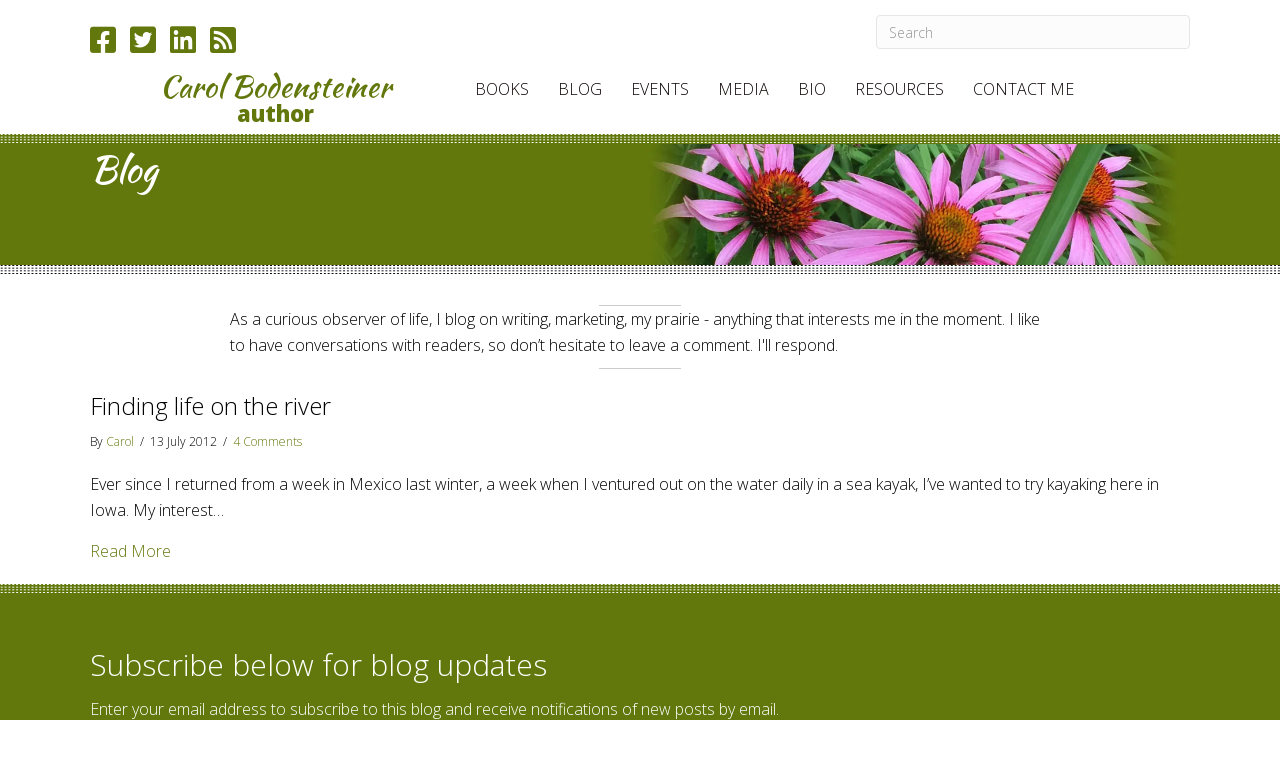

--- FILE ---
content_type: text/html; charset=UTF-8
request_url: https://carolbodensteiner.com/tag/kayak/
body_size: 12623
content:
<!DOCTYPE html>
<html lang="en-US">
<head>
<meta charset="UTF-8" />
<meta name='viewport' content='width=device-width, initial-scale=1.0' />
<meta http-equiv='X-UA-Compatible' content='IE=edge' />
<link rel="profile" href="https://gmpg.org/xfn/11" />
<meta name='robots' content='index, follow, max-image-preview:large, max-snippet:-1, max-video-preview:-1' />
	<style>img:is([sizes="auto" i], [sizes^="auto," i]) { contain-intrinsic-size: 3000px 1500px }</style>
	
	<!-- This site is optimized with the Yoast SEO plugin v26.8 - https://yoast.com/product/yoast-seo-wordpress/ -->
	<title>kayak Archives - Carol Bodensteiner, author</title>
<style>.flying-press-lazy-bg{background-image:none!important;}</style>
<link rel='preload' href='https://carolbodensteiner.com/wp-content/uploads/2017/09/white_dots_4rows-1.png' as='image' fetchpriority='high' />
<link rel='preload' href='https://carolbodensteiner.com/wp-content/uploads/2017/09/black_dots_4rows-1.png' as='image' fetchpriority='high' />
<link rel='preload' href='https://carolbodensteiner.com/wp-content/uploads/2017/10/secondary_page_flower_photo.jpg' as='image' imagesrcset='https://i0.wp.com/carolbodensteiner.com/wp-content/uploads/2017/10/secondary_page_flower_photo.jpg?w=953&amp;ssl=1 953w, https://i0.wp.com/carolbodensteiner.com/wp-content/uploads/2017/10/secondary_page_flower_photo.jpg?resize=300%2C66&amp;ssl=1 300w, https://i0.wp.com/carolbodensteiner.com/wp-content/uploads/2017/10/secondary_page_flower_photo.jpg?resize=768%2C169&amp;ssl=1 768w' imagesizes='auto, (max-width: 953px) 100vw, 953px'/>
<link rel='preload' href='https://carolbodensteiner.com/wp-content/plugins/bb-plugin/fonts/fontawesome/5.15.4/webfonts/fa-solid-900.woff2' as='font' type='font/woff2' fetchpriority='high' crossorigin='anonymous'><link rel='preload' href='https://carolbodensteiner.com/wp-content/cache/flying-press/memvYaGs126MiZpBA-UvWbX2vVnXBbObj2OVTS-mu0SC55I.woff2' as='font' type='font/woff2' fetchpriority='high' crossorigin='anonymous'><link rel='preload' href='https://carolbodensteiner.com/wp-content/plugins/bb-plugin/fonts/fontawesome/5.15.4/webfonts/fa-brands-400.woff2' as='font' type='font/woff2' fetchpriority='high' crossorigin='anonymous'><link rel='preload' href='https://carolbodensteiner.com/wp-content/plugins/bb-plugin/fonts/fontawesome/5.15.4/webfonts/fa-solid-900.woff' as='font' type='font/woff' fetchpriority='high' crossorigin='anonymous'><link rel='preload' href='https://carolbodensteiner.com/wp-content/cache/flying-press/vm8vdRfvXFLG3OLnsO15WYS5DG74wNJVMJ8b.woff2' as='font' type='font/woff2' fetchpriority='high' crossorigin='anonymous'><link rel='preload' href='https://carolbodensteiner.com/wp-content/plugins/bb-plugin/fonts/fontawesome/5.15.4/webfonts/fa-brands-400.woff' as='font' type='font/woff' fetchpriority='high' crossorigin='anonymous'>
	<link rel="canonical" href="https://carolbodensteiner.com/tag/kayak/" />
	<meta property="og:locale" content="en_US" />
	<meta property="og:type" content="article" />
	<meta property="og:title" content="kayak Archives - Carol Bodensteiner, author" />
	<meta property="og:url" content="https://carolbodensteiner.com/tag/kayak/" />
	<meta property="og:site_name" content="Carol Bodensteiner, author" />
	<meta name="twitter:card" content="summary_large_image" />
	<meta name="twitter:site" content="@CABodensteiner" />
	<script type="application/ld+json" class="yoast-schema-graph">{"@context":"https://schema.org","@graph":[{"@type":"CollectionPage","@id":"https://carolbodensteiner.com/tag/kayak/","url":"https://carolbodensteiner.com/tag/kayak/","name":"kayak Archives - Carol Bodensteiner, author","isPartOf":{"@id":"https://carolbodensteiner.com/#website"},"breadcrumb":{"@id":"https://carolbodensteiner.com/tag/kayak/#breadcrumb"},"inLanguage":"en-US"},{"@type":"BreadcrumbList","@id":"https://carolbodensteiner.com/tag/kayak/#breadcrumb","itemListElement":[{"@type":"ListItem","position":1,"name":"Home","item":"https://carolbodensteiner.com/"},{"@type":"ListItem","position":2,"name":"kayak"}]},{"@type":"WebSite","@id":"https://carolbodensteiner.com/#website","url":"https://carolbodensteiner.com/","name":"Carol Bodensteiner, author","description":"","publisher":{"@id":"https://carolbodensteiner.com/#/schema/person/1c85d4e7b593f844d9cc19090bd5af75"},"potentialAction":[{"@type":"SearchAction","target":{"@type":"EntryPoint","urlTemplate":"https://carolbodensteiner.com/?s={search_term_string}"},"query-input":{"@type":"PropertyValueSpecification","valueRequired":true,"valueName":"search_term_string"}}],"inLanguage":"en-US"},{"@type":["Person","Organization"],"@id":"https://carolbodensteiner.com/#/schema/person/1c85d4e7b593f844d9cc19090bd5af75","name":"Carol","image":{"@type":"ImageObject","inLanguage":"en-US","@id":"https://carolbodensteiner.com/#/schema/person/image/","url":"https://carolbodensteiner.com/wp-content/uploads/2017/09/carol_with_flowers.png","contentUrl":"https://carolbodensteiner.com/wp-content/uploads/2017/09/carol_with_flowers.png","width":672,"height":533,"caption":"Carol"},"logo":{"@id":"https://carolbodensteiner.com/#/schema/person/image/"}}]}</script>
	<!-- / Yoast SEO plugin. -->


<link rel='dns-prefetch' href='//platform-api.sharethis.com' />
<link rel='dns-prefetch' href='//secure.gravatar.com' />
<link rel='dns-prefetch' href='//stats.wp.com' />

<link rel='dns-prefetch' href='//v0.wordpress.com' />
<link rel='dns-prefetch' href='//widgets.wp.com' />
<link rel='dns-prefetch' href='//s0.wp.com' />
<link rel='dns-prefetch' href='//0.gravatar.com' />
<link rel='dns-prefetch' href='//1.gravatar.com' />
<link rel='dns-prefetch' href='//2.gravatar.com' />
<link href='https://fonts.gstatic.com' crossorigin rel='preconnect' />
<link rel='preconnect' href='//i0.wp.com' />
<link rel="alternate" type="application/rss+xml" title="Carol Bodensteiner, author &raquo; Feed" href="https://carolbodensteiner.com/feed/" />
<link rel="alternate" type="application/rss+xml" title="Carol Bodensteiner, author &raquo; Comments Feed" href="https://carolbodensteiner.com/comments/feed/" />
<link rel="alternate" type="application/rss+xml" title="Carol Bodensteiner, author &raquo; kayak Tag Feed" href="https://carolbodensteiner.com/tag/kayak/feed/" />
<link rel="preload" href="https://carolbodensteiner.com/wp-content/plugins/bb-plugin/fonts/fontawesome/5.15.4/webfonts/fa-solid-900.woff2" as="font" type="font/woff2" crossorigin="anonymous">
<script>
window._wpemojiSettings = {"baseUrl":"https:\/\/s.w.org\/images\/core\/emoji\/16.0.1\/72x72\/","ext":".png","svgUrl":"https:\/\/s.w.org\/images\/core\/emoji\/16.0.1\/svg\/","svgExt":".svg","source":{"concatemoji":"https:\/\/carolbodensteiner.com\/wp-includes\/js\/wp-emoji-release.min.js?ver=6.8.3"}};
/*! This file is auto-generated */
!function(s,n){var o,i,e;function c(e){try{var t={supportTests:e,timestamp:(new Date).valueOf()};sessionStorage.setItem(o,JSON.stringify(t))}catch(e){}}function p(e,t,n){e.clearRect(0,0,e.canvas.width,e.canvas.height),e.fillText(t,0,0);var t=new Uint32Array(e.getImageData(0,0,e.canvas.width,e.canvas.height).data),a=(e.clearRect(0,0,e.canvas.width,e.canvas.height),e.fillText(n,0,0),new Uint32Array(e.getImageData(0,0,e.canvas.width,e.canvas.height).data));return t.every(function(e,t){return e===a[t]})}function u(e,t){e.clearRect(0,0,e.canvas.width,e.canvas.height),e.fillText(t,0,0);for(var n=e.getImageData(16,16,1,1),a=0;a<n.data.length;a++)if(0!==n.data[a])return!1;return!0}function f(e,t,n,a){switch(t){case"flag":return n(e,"\ud83c\udff3\ufe0f\u200d\u26a7\ufe0f","\ud83c\udff3\ufe0f\u200b\u26a7\ufe0f")?!1:!n(e,"\ud83c\udde8\ud83c\uddf6","\ud83c\udde8\u200b\ud83c\uddf6")&&!n(e,"\ud83c\udff4\udb40\udc67\udb40\udc62\udb40\udc65\udb40\udc6e\udb40\udc67\udb40\udc7f","\ud83c\udff4\u200b\udb40\udc67\u200b\udb40\udc62\u200b\udb40\udc65\u200b\udb40\udc6e\u200b\udb40\udc67\u200b\udb40\udc7f");case"emoji":return!a(e,"\ud83e\udedf")}return!1}function g(e,t,n,a){var r="undefined"!=typeof WorkerGlobalScope&&self instanceof WorkerGlobalScope?new OffscreenCanvas(300,150):s.createElement("canvas"),o=r.getContext("2d",{willReadFrequently:!0}),i=(o.textBaseline="top",o.font="600 32px Arial",{});return e.forEach(function(e){i[e]=t(o,e,n,a)}),i}function t(e){var t=s.createElement("script");t.src=e,t.defer=!0,s.head.appendChild(t)}"undefined"!=typeof Promise&&(o="wpEmojiSettingsSupports",i=["flag","emoji"],n.supports={everything:!0,everythingExceptFlag:!0},e=new Promise(function(e){s.addEventListener("DOMContentLoaded",e,{once:!0})}),new Promise(function(t){var n=function(){try{var e=JSON.parse(sessionStorage.getItem(o));if("object"==typeof e&&"number"==typeof e.timestamp&&(new Date).valueOf()<e.timestamp+604800&&"object"==typeof e.supportTests)return e.supportTests}catch(e){}return null}();if(!n){if("undefined"!=typeof Worker&&"undefined"!=typeof OffscreenCanvas&&"undefined"!=typeof URL&&URL.createObjectURL&&"undefined"!=typeof Blob)try{var e="postMessage("+g.toString()+"("+[JSON.stringify(i),f.toString(),p.toString(),u.toString()].join(",")+"));",a=new Blob([e],{type:"text/javascript"}),r=new Worker(URL.createObjectURL(a),{name:"wpTestEmojiSupports"});return void(r.onmessage=function(e){c(n=e.data),r.terminate(),t(n)})}catch(e){}c(n=g(i,f,p,u))}t(n)}).then(function(e){for(var t in e)n.supports[t]=e[t],n.supports.everything=n.supports.everything&&n.supports[t],"flag"!==t&&(n.supports.everythingExceptFlag=n.supports.everythingExceptFlag&&n.supports[t]);n.supports.everythingExceptFlag=n.supports.everythingExceptFlag&&!n.supports.flag,n.DOMReady=!1,n.readyCallback=function(){n.DOMReady=!0}}).then(function(){return e}).then(function(){var e;n.supports.everything||(n.readyCallback(),(e=n.source||{}).concatemoji?t(e.concatemoji):e.wpemoji&&e.twemoji&&(t(e.twemoji),t(e.wpemoji)))}))}((window,document),window._wpemojiSettings);
</script>
<style id='wp-emoji-styles-inline-css'>img.wp-smiley, img.emoji {
		display: inline !important;
		border: none !important;
		box-shadow: none !important;
		height: 1em !important;
		width: 1em !important;
		margin: 0 0.07em !important;
		vertical-align: -0.1em !important;
		background: none !important;
		padding: 0 !important;
	}</style>
<link rel='stylesheet' id='wp-block-library-css' href='https://carolbodensteiner.com/wp-content/cache/flying-press/a06b3af98203.style.min.css' media='all' />
<style id='wp-block-library-theme-inline-css'>.wp-block-audio :where(figcaption){color:#555;font-size:13px;text-align:center}.is-dark-theme .wp-block-audio :where(figcaption){color:#ffffffa6}.wp-block-audio{margin:0 0 1em}.wp-block-code{border:1px solid #ccc;border-radius:4px;font-family:Menlo,Consolas,monaco,monospace;padding:.8em 1em}.wp-block-embed :where(figcaption){color:#555;font-size:13px;text-align:center}.is-dark-theme .wp-block-embed :where(figcaption){color:#ffffffa6}.wp-block-embed{margin:0 0 1em}.blocks-gallery-caption{color:#555;font-size:13px;text-align:center}.is-dark-theme .blocks-gallery-caption{color:#ffffffa6}:root :where(.wp-block-image figcaption){color:#555;font-size:13px;text-align:center}.is-dark-theme :root :where(.wp-block-image figcaption){color:#ffffffa6}.wp-block-image{margin:0 0 1em}.wp-block-pullquote{border-bottom:4px solid;border-top:4px solid;color:currentColor;margin-bottom:1.75em}.wp-block-pullquote cite,.wp-block-pullquote footer,.wp-block-pullquote__citation{color:currentColor;font-size:.8125em;font-style:normal;text-transform:uppercase}.wp-block-quote{border-left:.25em solid;margin:0 0 1.75em;padding-left:1em}.wp-block-quote cite,.wp-block-quote footer{color:currentColor;font-size:.8125em;font-style:normal;position:relative}.wp-block-quote:where(.has-text-align-right){border-left:none;border-right:.25em solid;padding-left:0;padding-right:1em}.wp-block-quote:where(.has-text-align-center){border:none;padding-left:0}.wp-block-quote.is-large,.wp-block-quote.is-style-large,.wp-block-quote:where(.is-style-plain){border:none}.wp-block-search .wp-block-search__label{font-weight:700}.wp-block-search__button{border:1px solid #ccc;padding:.375em .625em}:where(.wp-block-group.has-background){padding:1.25em 2.375em}.wp-block-separator.has-css-opacity{opacity:.4}.wp-block-separator{border:none;border-bottom:2px solid;margin-left:auto;margin-right:auto}.wp-block-separator.has-alpha-channel-opacity{opacity:1}.wp-block-separator:not(.is-style-wide):not(.is-style-dots){width:100px}.wp-block-separator.has-background:not(.is-style-dots){border-bottom:none;height:1px}.wp-block-separator.has-background:not(.is-style-wide):not(.is-style-dots){height:2px}.wp-block-table{margin:0 0 1em}.wp-block-table td,.wp-block-table th{word-break:normal}.wp-block-table :where(figcaption){color:#555;font-size:13px;text-align:center}.is-dark-theme .wp-block-table :where(figcaption){color:#ffffffa6}.wp-block-video :where(figcaption){color:#555;font-size:13px;text-align:center}.is-dark-theme .wp-block-video :where(figcaption){color:#ffffffa6}.wp-block-video{margin:0 0 1em}:root :where(.wp-block-template-part.has-background){margin-bottom:0;margin-top:0;padding:1.25em 2.375em}</style>
<style id='classic-theme-styles-inline-css'>/*! This file is auto-generated */
.wp-block-button__link{color:#fff;background-color:#32373c;border-radius:9999px;box-shadow:none;text-decoration:none;padding:calc(.667em + 2px) calc(1.333em + 2px);font-size:1.125em}.wp-block-file__button{background:#32373c;color:#fff;text-decoration:none}</style>
<link rel='stylesheet' id='mediaelement-css' href='https://carolbodensteiner.com/wp-content/cache/flying-press/2b0dd7eecea0.mediaelementplayer-legacy.min.css' media='all' />
<link rel='stylesheet' id='wp-mediaelement-css' href='https://carolbodensteiner.com/wp-content/cache/flying-press/ea958276b7de.wp-mediaelement.min.css' media='all' />
<style id='jetpack-sharing-buttons-style-inline-css'>.jetpack-sharing-buttons__services-list{display:flex;flex-direction:row;flex-wrap:wrap;gap:0;list-style-type:none;margin:5px;padding:0}.jetpack-sharing-buttons__services-list.has-small-icon-size{font-size:12px}.jetpack-sharing-buttons__services-list.has-normal-icon-size{font-size:16px}.jetpack-sharing-buttons__services-list.has-large-icon-size{font-size:24px}.jetpack-sharing-buttons__services-list.has-huge-icon-size{font-size:36px}@media print{.jetpack-sharing-buttons__services-list{display:none!important}}.editor-styles-wrapper .wp-block-jetpack-sharing-buttons{gap:0;padding-inline-start:0}ul.jetpack-sharing-buttons__services-list.has-background{padding:1.25em 2.375em}</style>
<style id='global-styles-inline-css'>:root{--wp--preset--aspect-ratio--square: 1;--wp--preset--aspect-ratio--4-3: 4/3;--wp--preset--aspect-ratio--3-4: 3/4;--wp--preset--aspect-ratio--3-2: 3/2;--wp--preset--aspect-ratio--2-3: 2/3;--wp--preset--aspect-ratio--16-9: 16/9;--wp--preset--aspect-ratio--9-16: 9/16;--wp--preset--color--black: #000000;--wp--preset--color--cyan-bluish-gray: #abb8c3;--wp--preset--color--white: #ffffff;--wp--preset--color--pale-pink: #f78da7;--wp--preset--color--vivid-red: #cf2e2e;--wp--preset--color--luminous-vivid-orange: #ff6900;--wp--preset--color--luminous-vivid-amber: #fcb900;--wp--preset--color--light-green-cyan: #7bdcb5;--wp--preset--color--vivid-green-cyan: #00d084;--wp--preset--color--pale-cyan-blue: #8ed1fc;--wp--preset--color--vivid-cyan-blue: #0693e3;--wp--preset--color--vivid-purple: #9b51e0;--wp--preset--color--fl-heading-text: #000000;--wp--preset--color--fl-body-bg: #ffffff;--wp--preset--color--fl-body-text: #000000;--wp--preset--color--fl-accent: #62780d;--wp--preset--color--fl-accent-hover: #7fa503;--wp--preset--color--fl-topbar-bg: #ffffff;--wp--preset--color--fl-topbar-text: #000000;--wp--preset--color--fl-topbar-link: #428bca;--wp--preset--color--fl-topbar-hover: #428bca;--wp--preset--color--fl-header-bg: #ffffff;--wp--preset--color--fl-header-text: #000000;--wp--preset--color--fl-header-link: #428bca;--wp--preset--color--fl-header-hover: #428bca;--wp--preset--color--fl-nav-bg: #ffffff;--wp--preset--color--fl-nav-link: #428bca;--wp--preset--color--fl-nav-hover: #428bca;--wp--preset--color--fl-content-bg: #ffffff;--wp--preset--color--fl-footer-widgets-bg: #ffffff;--wp--preset--color--fl-footer-widgets-text: #000000;--wp--preset--color--fl-footer-widgets-link: #428bca;--wp--preset--color--fl-footer-widgets-hover: #428bca;--wp--preset--color--fl-footer-bg: #ffffff;--wp--preset--color--fl-footer-text: #000000;--wp--preset--color--fl-footer-link: #428bca;--wp--preset--color--fl-footer-hover: #428bca;--wp--preset--gradient--vivid-cyan-blue-to-vivid-purple: linear-gradient(135deg,rgba(6,147,227,1) 0%,rgb(155,81,224) 100%);--wp--preset--gradient--light-green-cyan-to-vivid-green-cyan: linear-gradient(135deg,rgb(122,220,180) 0%,rgb(0,208,130) 100%);--wp--preset--gradient--luminous-vivid-amber-to-luminous-vivid-orange: linear-gradient(135deg,rgba(252,185,0,1) 0%,rgba(255,105,0,1) 100%);--wp--preset--gradient--luminous-vivid-orange-to-vivid-red: linear-gradient(135deg,rgba(255,105,0,1) 0%,rgb(207,46,46) 100%);--wp--preset--gradient--very-light-gray-to-cyan-bluish-gray: linear-gradient(135deg,rgb(238,238,238) 0%,rgb(169,184,195) 100%);--wp--preset--gradient--cool-to-warm-spectrum: linear-gradient(135deg,rgb(74,234,220) 0%,rgb(151,120,209) 20%,rgb(207,42,186) 40%,rgb(238,44,130) 60%,rgb(251,105,98) 80%,rgb(254,248,76) 100%);--wp--preset--gradient--blush-light-purple: linear-gradient(135deg,rgb(255,206,236) 0%,rgb(152,150,240) 100%);--wp--preset--gradient--blush-bordeaux: linear-gradient(135deg,rgb(254,205,165) 0%,rgb(254,45,45) 50%,rgb(107,0,62) 100%);--wp--preset--gradient--luminous-dusk: linear-gradient(135deg,rgb(255,203,112) 0%,rgb(199,81,192) 50%,rgb(65,88,208) 100%);--wp--preset--gradient--pale-ocean: linear-gradient(135deg,rgb(255,245,203) 0%,rgb(182,227,212) 50%,rgb(51,167,181) 100%);--wp--preset--gradient--electric-grass: linear-gradient(135deg,rgb(202,248,128) 0%,rgb(113,206,126) 100%);--wp--preset--gradient--midnight: linear-gradient(135deg,rgb(2,3,129) 0%,rgb(40,116,252) 100%);--wp--preset--font-size--small: 13px;--wp--preset--font-size--medium: 20px;--wp--preset--font-size--large: 36px;--wp--preset--font-size--x-large: 42px;--wp--preset--spacing--20: 0.44rem;--wp--preset--spacing--30: 0.67rem;--wp--preset--spacing--40: 1rem;--wp--preset--spacing--50: 1.5rem;--wp--preset--spacing--60: 2.25rem;--wp--preset--spacing--70: 3.38rem;--wp--preset--spacing--80: 5.06rem;--wp--preset--shadow--natural: 6px 6px 9px rgba(0, 0, 0, 0.2);--wp--preset--shadow--deep: 12px 12px 50px rgba(0, 0, 0, 0.4);--wp--preset--shadow--sharp: 6px 6px 0px rgba(0, 0, 0, 0.2);--wp--preset--shadow--outlined: 6px 6px 0px -3px rgba(255, 255, 255, 1), 6px 6px rgba(0, 0, 0, 1);--wp--preset--shadow--crisp: 6px 6px 0px rgba(0, 0, 0, 1);}:where(.is-layout-flex){gap: 0.5em;}:where(.is-layout-grid){gap: 0.5em;}body .is-layout-flex{display: flex;}.is-layout-flex{flex-wrap: wrap;align-items: center;}.is-layout-flex > :is(*, div){margin: 0;}body .is-layout-grid{display: grid;}.is-layout-grid > :is(*, div){margin: 0;}:where(.wp-block-columns.is-layout-flex){gap: 2em;}:where(.wp-block-columns.is-layout-grid){gap: 2em;}:where(.wp-block-post-template.is-layout-flex){gap: 1.25em;}:where(.wp-block-post-template.is-layout-grid){gap: 1.25em;}.has-black-color{color: var(--wp--preset--color--black) !important;}.has-cyan-bluish-gray-color{color: var(--wp--preset--color--cyan-bluish-gray) !important;}.has-white-color{color: var(--wp--preset--color--white) !important;}.has-pale-pink-color{color: var(--wp--preset--color--pale-pink) !important;}.has-vivid-red-color{color: var(--wp--preset--color--vivid-red) !important;}.has-luminous-vivid-orange-color{color: var(--wp--preset--color--luminous-vivid-orange) !important;}.has-luminous-vivid-amber-color{color: var(--wp--preset--color--luminous-vivid-amber) !important;}.has-light-green-cyan-color{color: var(--wp--preset--color--light-green-cyan) !important;}.has-vivid-green-cyan-color{color: var(--wp--preset--color--vivid-green-cyan) !important;}.has-pale-cyan-blue-color{color: var(--wp--preset--color--pale-cyan-blue) !important;}.has-vivid-cyan-blue-color{color: var(--wp--preset--color--vivid-cyan-blue) !important;}.has-vivid-purple-color{color: var(--wp--preset--color--vivid-purple) !important;}.has-black-background-color{background-color: var(--wp--preset--color--black) !important;}.has-cyan-bluish-gray-background-color{background-color: var(--wp--preset--color--cyan-bluish-gray) !important;}.has-white-background-color{background-color: var(--wp--preset--color--white) !important;}.has-pale-pink-background-color{background-color: var(--wp--preset--color--pale-pink) !important;}.has-vivid-red-background-color{background-color: var(--wp--preset--color--vivid-red) !important;}.has-luminous-vivid-orange-background-color{background-color: var(--wp--preset--color--luminous-vivid-orange) !important;}.has-luminous-vivid-amber-background-color{background-color: var(--wp--preset--color--luminous-vivid-amber) !important;}.has-light-green-cyan-background-color{background-color: var(--wp--preset--color--light-green-cyan) !important;}.has-vivid-green-cyan-background-color{background-color: var(--wp--preset--color--vivid-green-cyan) !important;}.has-pale-cyan-blue-background-color{background-color: var(--wp--preset--color--pale-cyan-blue) !important;}.has-vivid-cyan-blue-background-color{background-color: var(--wp--preset--color--vivid-cyan-blue) !important;}.has-vivid-purple-background-color{background-color: var(--wp--preset--color--vivid-purple) !important;}.has-black-border-color{border-color: var(--wp--preset--color--black) !important;}.has-cyan-bluish-gray-border-color{border-color: var(--wp--preset--color--cyan-bluish-gray) !important;}.has-white-border-color{border-color: var(--wp--preset--color--white) !important;}.has-pale-pink-border-color{border-color: var(--wp--preset--color--pale-pink) !important;}.has-vivid-red-border-color{border-color: var(--wp--preset--color--vivid-red) !important;}.has-luminous-vivid-orange-border-color{border-color: var(--wp--preset--color--luminous-vivid-orange) !important;}.has-luminous-vivid-amber-border-color{border-color: var(--wp--preset--color--luminous-vivid-amber) !important;}.has-light-green-cyan-border-color{border-color: var(--wp--preset--color--light-green-cyan) !important;}.has-vivid-green-cyan-border-color{border-color: var(--wp--preset--color--vivid-green-cyan) !important;}.has-pale-cyan-blue-border-color{border-color: var(--wp--preset--color--pale-cyan-blue) !important;}.has-vivid-cyan-blue-border-color{border-color: var(--wp--preset--color--vivid-cyan-blue) !important;}.has-vivid-purple-border-color{border-color: var(--wp--preset--color--vivid-purple) !important;}.has-vivid-cyan-blue-to-vivid-purple-gradient-background{background: var(--wp--preset--gradient--vivid-cyan-blue-to-vivid-purple) !important;}.has-light-green-cyan-to-vivid-green-cyan-gradient-background{background: var(--wp--preset--gradient--light-green-cyan-to-vivid-green-cyan) !important;}.has-luminous-vivid-amber-to-luminous-vivid-orange-gradient-background{background: var(--wp--preset--gradient--luminous-vivid-amber-to-luminous-vivid-orange) !important;}.has-luminous-vivid-orange-to-vivid-red-gradient-background{background: var(--wp--preset--gradient--luminous-vivid-orange-to-vivid-red) !important;}.has-very-light-gray-to-cyan-bluish-gray-gradient-background{background: var(--wp--preset--gradient--very-light-gray-to-cyan-bluish-gray) !important;}.has-cool-to-warm-spectrum-gradient-background{background: var(--wp--preset--gradient--cool-to-warm-spectrum) !important;}.has-blush-light-purple-gradient-background{background: var(--wp--preset--gradient--blush-light-purple) !important;}.has-blush-bordeaux-gradient-background{background: var(--wp--preset--gradient--blush-bordeaux) !important;}.has-luminous-dusk-gradient-background{background: var(--wp--preset--gradient--luminous-dusk) !important;}.has-pale-ocean-gradient-background{background: var(--wp--preset--gradient--pale-ocean) !important;}.has-electric-grass-gradient-background{background: var(--wp--preset--gradient--electric-grass) !important;}.has-midnight-gradient-background{background: var(--wp--preset--gradient--midnight) !important;}.has-small-font-size{font-size: var(--wp--preset--font-size--small) !important;}.has-medium-font-size{font-size: var(--wp--preset--font-size--medium) !important;}.has-large-font-size{font-size: var(--wp--preset--font-size--large) !important;}.has-x-large-font-size{font-size: var(--wp--preset--font-size--x-large) !important;}
:where(.wp-block-post-template.is-layout-flex){gap: 1.25em;}:where(.wp-block-post-template.is-layout-grid){gap: 1.25em;}
:where(.wp-block-columns.is-layout-flex){gap: 2em;}:where(.wp-block-columns.is-layout-grid){gap: 2em;}
:root :where(.wp-block-pullquote){font-size: 1.5em;line-height: 1.6;}</style>
<link rel='stylesheet' id='titan-adminbar-styles-css' href='https://carolbodensteiner.com/wp-content/cache/flying-press/1731ecad1733.admin-bar.css' media='all' />
<link rel='stylesheet' id='share-this-share-buttons-sticky-css' href='https://carolbodensteiner.com/wp-content/cache/flying-press/59e211863955.mu-style.css' media='all' />
<link rel='stylesheet' id='font-awesome-5-css' href='https://carolbodensteiner.com/wp-content/cache/flying-press/ecd507b3125e.all.min.css' media='all' />
<link rel='stylesheet' id='font-awesome-css' href='https://carolbodensteiner.com/wp-content/cache/flying-press/a034d3c71bee.v4-shims.min.css' media='all' />
<link rel='stylesheet' id='fl-builder-layout-bundle-ecbe48943d00169a4a63e51239c0cf83-css' href='https://carolbodensteiner.com/wp-content/cache/flying-press/9e60d941c6fb.ecbe48943d00169a4a63e51239c0cf83-layout-bundle.css' media='all' />
<link rel='stylesheet' id='jetpack_likes-css' href='https://carolbodensteiner.com/wp-content/cache/flying-press/d402e4f0b2fe.style.css' media='all' />
<link rel='stylesheet' id='jquery-magnificpopup-css' href='https://carolbodensteiner.com/wp-content/cache/flying-press/0a66bbbe7724.jquery.magnificpopup.min.css' media='all' />
<link rel='stylesheet' id='bootstrap-css' href='https://carolbodensteiner.com/wp-content/cache/flying-press/bbbac04cb90f.bootstrap.min.css' media='all' />
<link rel='stylesheet' id='fl-automator-skin-css' href='https://carolbodensteiner.com/wp-content/cache/flying-press/3edce59f2cfa.skin-6858c5708b838.css' media='all' />
<link rel='stylesheet' id='fl-child-theme-css' href='https://carolbodensteiner.com/wp-content/cache/flying-press/19b4fbd77df4.style.css' media='all' />
<link rel='stylesheet' id='fl-builder-google-fonts-aa331dc7df5a89af393631fdcb721f61-css' href="https://carolbodensteiner.com/wp-content/cache/flying-press/d1d879701c92.3aa3f95f28c7.google-font.css" media='all' />
<script src="//platform-api.sharethis.com/js/sharethis.js?ver=2.3.6#property=5be086e9b202f90011c7496c&amp;product=inline-buttons&amp;source=sharethis-share-buttons-wordpress" id="share-this-share-buttons-mu-js"></script>
<script src="https://carolbodensteiner.com/wp-includes/js/jquery/jquery.min.js?ver=826eb77e86b0" id="jquery-core-js"></script>
<script src="https://carolbodensteiner.com/wp-includes/js/jquery/jquery-migrate.min.js?ver=9ffeb32e2d9e" id="jquery-migrate-js"></script>
<script src="https://carolbodensteiner.com/wp-content/plugins/google-analyticator/external-tracking.min.js?ver=b226dcbe0522" id="ga-external-tracking-js"></script>
<link rel="https://api.w.org/" href="https://carolbodensteiner.com/wp-json/" /><link rel="alternate" title="JSON" type="application/json" href="https://carolbodensteiner.com/wp-json/wp/v2/tags/81" /><link rel="EditURI" type="application/rsd+xml" title="RSD" href="https://carolbodensteiner.com/xmlrpc.php?rsd" />
<meta name="generator" content="WordPress 6.8.3" />
	<style>img#wpstats{display:none}</style>
		<!-- Google Analytics Tracking by Google Analyticator 6.5.7 -->
<script type="text/javascript">
    var analyticsFileTypes = [];
    var analyticsSnippet = 'disabled';
    var analyticsEventTracking = 'enabled';
</script>
<script type="text/javascript">
	(function(i,s,o,g,r,a,m){i['GoogleAnalyticsObject']=r;i[r]=i[r]||function(){
	(i[r].q=i[r].q||[]).push(arguments)},i[r].l=1*new Date();a=s.createElement(o),
	m=s.getElementsByTagName(o)[0];a.async=1;a.src=g;m.parentNode.insertBefore(a,m)
	})(window,document,'script','//www.google-analytics.com/analytics.js','ga');
	ga('create', 'UA-31227040-1', 'auto');
 
	ga('send', 'pageview');
</script>
<script type="speculationrules">{"prefetch":[{"source":"document","where":{"and":[{"href_matches":"\/*"},{"not":{"href_matches":["\/*.php","\/wp-(admin|includes|content|login|signup|json)(.*)?","\/*\\?(.+)","\/(cart|checkout|logout)(.*)?"]}}]},"eagerness":"moderate"}]}</script></head>
<body class="archive tag tag-kayak tag-81 wp-theme-bb-theme wp-child-theme-bb-theme-child fl-builder-2-10-0-5 fl-themer-1-5-2-1-20251125200437 fl-theme-1-7-18-1 fl-no-js fl-theme-builder-footer fl-theme-builder-footer-carol_footer fl-theme-builder-header fl-theme-builder-header-carol_header-copy fl-theme-builder-archive fl-theme-builder-archive-post-archives fl-framework-bootstrap fl-preset-default fl-full-width fl-search-active" itemscope="itemscope" itemtype="https://schema.org/WebPage">
<a aria-label="Skip to content" class="fl-screen-reader-text" href="#fl-main-content">Skip to content</a><div class="fl-page">
	<header class="fl-builder-content fl-builder-content-5717 fl-builder-global-templates-locked" data-post-id="5717" data-type="header" data-sticky="0" data-sticky-on="" data-sticky-breakpoint="medium" data-shrink="0" data-overlay="0" data-overlay-bg="transparent" data-shrink-image-height="50px" role="banner" itemscope="itemscope" itemtype="http://schema.org/WPHeader"><div class="fl-row fl-row-full-width fl-row-bg-color fl-node-59ce65a6d4330 fl-row-default-height fl-row-align-center" data-node="59ce65a6d4330">
	<div class="fl-row-content-wrap">
						<div class="fl-row-content fl-row-fixed-width fl-node-content">
		
<div class="fl-col-group fl-node-59ce65a6d434a" data-node="59ce65a6d434a">
			<div class="fl-col fl-node-59ce65a6d4350 fl-col-bg-color" data-node="59ce65a6d4350">
	<div class="fl-col-content fl-node-content"><div class="fl-module fl-module-icon-group fl-node-59ce65a6d435f" data-node="59ce65a6d435f">
	<div class="fl-module-content fl-node-content">
		<div class="fl-icon-group">
	<span class="fl-icon">
								<a href="https://www.facebook.com/carol.bodensteiner" target="_blank" rel="noopener" >
							<i class="fa fa-facebook-square" aria-hidden="true"></i>
						</a>
			</span>
		<span class="fl-icon">
								<a href="https://twitter.com/CABodensteiner" target="_blank" rel="noopener" >
							<i class="fa fa-twitter-square" aria-hidden="true"></i>
						</a>
			</span>
		<span class="fl-icon">
								<a href="https://www.linkedin.com/in/carolbodensteiner/" target="_blank" rel="noopener" >
							<i class="fa fa-linkedin-square" aria-hidden="true"></i>
						</a>
			</span>
		<span class="fl-icon">
								<a href="https://feeds.feedburner.com/CarolBodensteiner" target="_blank" rel="noopener" >
							<i class="fa fa-rss-square" aria-hidden="true"></i>
						</a>
			</span>
	</div>
	</div>
</div>
</div>
</div>
			<div class="fl-col fl-node-59ce65a6d4355 fl-col-bg-color fl-col-small" data-node="59ce65a6d4355">
	<div class="fl-col-content fl-node-content"><div class="fl-module fl-module-widget fl-node-59ce65a6d435a fl-visible-desktop fl-visible-large fl-visible-medium" data-node="59ce65a6d435a">
	<div class="fl-module-content fl-node-content">
		<div class="fl-widget">
<div class="widget widget_search"><form aria-label="Search" method="get" role="search" action="https://carolbodensteiner.com/" title="Type and press Enter to search.">
	<input aria-label="Search" type="search" class="fl-search-input form-control" name="s" placeholder="Search"  value="" onfocus="if (this.value === 'Search') { this.value = ''; }" onblur="if (this.value === '') this.value='Search';" />
</form>
</div></div>
	</div>
</div>
</div>
</div>
	</div>

<div class="fl-col-group fl-node-59ce65a6d4339 fl-col-group-equal-height fl-col-group-align-center fl-col-group-custom-width" data-node="59ce65a6d4339">
			<div class="fl-col fl-node-59ce65a6d4340 fl-col-bg-color fl-col-small-custom-width fl-col-has-cols" data-node="59ce65a6d4340">
	<div class="fl-col-content fl-node-content">
<div class="fl-col-group fl-node-59ce66c6ddf53 fl-col-group-nested" data-node="59ce66c6ddf53">
			<div class="fl-col fl-node-59ce66c6de120 fl-col-bg-color fl-col-small" data-node="59ce66c6de120">
	<div class="fl-col-content fl-node-content"><div class="fl-module fl-module-heading fl-node-59ce66d6e626d" data-node="59ce66d6e626d">
	<div class="fl-module-content fl-node-content">
		<h2 class="fl-heading">
		<a
		href="https://carolbodensteiner.com/"
		title="Carol Bodensteiner"
		target="_self"
			>
		<span class="fl-heading-text">Carol Bodensteiner</span>
		</a>
	</h2>
	</div>
</div>
<div class="fl-module fl-module-heading fl-node-59ce6712b6567" data-node="59ce6712b6567">
	<div class="fl-module-content fl-node-content">
		<h4 class="fl-heading">
		<a
		href="https://carolbodensteiner.com/"
		title="author"
		target="_self"
			>
		<span class="fl-heading-text">author</span>
		</a>
	</h4>
	</div>
</div>
</div>
</div>
			<div class="fl-col fl-node-59ce66c6de12e fl-col-bg-color" data-node="59ce66c6de12e">
	<div class="fl-col-content fl-node-content"><div class="fl-module fl-module-menu fl-node-59ce65a6d4345" data-node="59ce65a6d4345">
	<div class="fl-module-content fl-node-content">
		<div class="fl-menu fl-menu-responsive-toggle-mobile">
	<button class="fl-menu-mobile-toggle hamburger fl-content-ui-button" aria-haspopup="menu" aria-label="Menu"><span class="fl-menu-icon svg-container"><svg version="1.1" class="hamburger-menu" xmlns="http://www.w3.org/2000/svg" xmlns:xlink="http://www.w3.org/1999/xlink" viewBox="0 0 512 512">
<rect class="fl-hamburger-menu-top" width="512" height="102"/>
<rect class="fl-hamburger-menu-middle" y="205" width="512" height="102"/>
<rect class="fl-hamburger-menu-bottom" y="410" width="512" height="102"/>
</svg>
</span></button>	<div class="fl-clear"></div>
	<nav role="navigation" aria-label="Menu" itemscope="itemscope" itemtype="https://schema.org/SiteNavigationElement"><ul id="menu-main_navigation" class="menu fl-menu-horizontal fl-toggle-none"><li id="menu-item-5709" class="menu-item menu-item-type-post_type menu-item-object-page"><a role="menuitem" href="https://carolbodensteiner.com/books/">Books</a></li><li id="menu-item-5708" class="menu-item menu-item-type-post_type menu-item-object-page current_page_parent"><a role="menuitem" href="https://carolbodensteiner.com/carol-bodensteiners-blog/">Blog</a></li><li id="menu-item-5711" class="menu-item menu-item-type-post_type menu-item-object-page"><a role="menuitem" href="https://carolbodensteiner.com/events/">Events</a></li><li id="menu-item-5712" class="menu-item menu-item-type-post_type menu-item-object-page"><a role="menuitem" href="https://carolbodensteiner.com/media/">Media</a></li><li id="menu-item-5707" class="menu-item menu-item-type-post_type menu-item-object-page"><a role="menuitem" href="https://carolbodensteiner.com/bio/">Bio</a></li><li id="menu-item-5713" class="menu-item menu-item-type-post_type menu-item-object-page"><a role="menuitem" href="https://carolbodensteiner.com/resources/">Resources</a></li><li id="menu-item-5710" class="menu-item menu-item-type-post_type menu-item-object-page"><a role="menuitem" href="https://carolbodensteiner.com/contact-me/">Contact Me</a></li></ul></nav></div>
	</div>
</div>
</div>
</div>
	</div>
</div>
</div>
	</div>
		</div>
	</div>
</div>
</header>	<div id="fl-main-content" class="fl-page-content" itemprop="mainContentOfPage" role="main">

		<div class="fl-builder-content fl-builder-content-5757 fl-builder-global-templates-locked" data-post-id="5757"><div class="fl-row fl-row-full-width fl-row-bg-photo fl-node-59d29afc761fe fl-row-default-height fl-row-align-center" data-node="59d29afc761fe">
	<div class="fl-row-content-wrap">
						<div class="fl-row-content fl-row-fixed-width fl-node-content">
		
<div class="fl-col-group fl-node-59d296bedf214" data-node="59d296bedf214">
			<div class="fl-col fl-node-59d296bedf2ab fl-col-bg-color fl-col-has-cols" data-node="59d296bedf2ab">
	<div class="fl-col-content fl-node-content">
<div class="fl-col-group fl-node-59d29825b9d7e fl-col-group-nested" data-node="59d29825b9d7e">
			<div class="fl-col fl-node-59d29825bb1ab fl-col-bg-color fl-col-small" data-node="59d29825bb1ab">
	<div class="fl-col-content fl-node-content"><div class="fl-module fl-module-heading fl-node-59d298292b1df" data-node="59d298292b1df">
	<div class="fl-module-content fl-node-content">
		<h1 class="fl-heading">
		<span class="fl-heading-text">Blog</span>
	</h1>
	</div>
</div>
</div>
</div>
			<div class="fl-col fl-node-59d29825bb1d1 fl-col-bg-color fl-col-small" data-node="59d29825bb1d1">
	<div class="fl-col-content fl-node-content"><div class="fl-module fl-module-photo fl-node-59d2984434e0e" data-node="59d2984434e0e">
	<div class="fl-module-content fl-node-content">
		<div role="figure" class="fl-photo fl-photo-align-center" itemscope itemtype="https://schema.org/ImageObject">
	<div class="fl-photo-content fl-photo-img-jpg">
				<img loading="eager" decoding="async" class="fl-photo-img wp-image-5845 size-full" src="https://carolbodensteiner.com/wp-content/uploads/2017/10/secondary_page_flower_photo.jpg" alt="secondary_page_flower_photo" height="210" width="953" title="secondary_page_flower_photo"  itemprop="image" srcset="https://i0.wp.com/carolbodensteiner.com/wp-content/uploads/2017/10/secondary_page_flower_photo.jpg?w=953&amp;ssl=1 953w, https://i0.wp.com/carolbodensteiner.com/wp-content/uploads/2017/10/secondary_page_flower_photo.jpg?resize=300%2C66&amp;ssl=1 300w, https://i0.wp.com/carolbodensteiner.com/wp-content/uploads/2017/10/secondary_page_flower_photo.jpg?resize=768%2C169&amp;ssl=1 768w" sizes="auto, (max-width: 953px) 100vw, 953px"  fetchpriority="high"/>
					</div>
	</div>
	</div>
</div>
</div>
</div>
	</div>
</div>
</div>
	</div>
		</div>
	</div>
</div>
<div class="fl-row fl-row-full-width fl-row-bg-photo fl-node-59cea22f316e3 fl-row-default-height fl-row-align-center" data-node="59cea22f316e3">
	<div class="fl-row-content-wrap">
						<div class="fl-row-content fl-row-fixed-width fl-node-content">
		
<div class="fl-col-group fl-node-59fcc5a4a03c9" data-node="59fcc5a4a03c9">
			<div class="fl-col fl-node-59fcc5a4a04d9 fl-col-bg-color" data-node="59fcc5a4a04d9">
	<div class="fl-col-content fl-node-content"><div class="fl-module fl-module-separator fl-node-59fcc655d3b08" data-node="59fcc655d3b08">
	<div class="fl-module-content fl-node-content">
		<div class="fl-separator"></div>
	</div>
</div>
<div class="fl-module fl-module-rich-text fl-node-59fcd02eec1ee" data-node="59fcd02eec1ee">
	<div class="fl-module-content fl-node-content">
		<div class="fl-rich-text">
	<p>As a curious observer of life, I blog on writing, marketing, my prairie - anything that interests me in the moment. I like to have conversations with readers, so don’t hesitate to leave a comment. I'll respond.</p>
</div>
	</div>
</div>
<div class="fl-module fl-module-separator fl-node-59fcc5cf070c9" data-node="59fcc5cf070c9">
	<div class="fl-module-content fl-node-content">
		<div class="fl-separator"></div>
	</div>
</div>
</div>
</div>
	</div>

<div class="fl-col-group fl-node-59cea22f316ed" data-node="59cea22f316ed">
			<div class="fl-col fl-node-59cea22f316f4 fl-col-bg-color" data-node="59cea22f316f4">
	<div class="fl-col-content fl-node-content"><div class="fl-module fl-module-post-grid fl-node-59cea22f316f9" data-node="59cea22f316f9">
	<div class="fl-module-content fl-node-content">
			<div class="fl-post-feed" itemscope="itemscope" itemtype="https://schema.org/Collection">
	<div class="fl-post-feed-post fl-post-align-left post-1794 post type-post status-publish format-standard hentry category-nature category-random-thoughts category-writing tag-des-moines-river tag-kayak tag-the-iowan tag-water-trails" itemscope itemtype="https://schema.org/BlogPosting">

	<meta itemscope itemprop="mainEntityOfPage" itemtype="https://schema.org/WebPage" itemid="https://carolbodensteiner.com/2012/07/13/finding-life-river/" content="Finding life on the river" /><meta itemprop="datePublished" content="2012-07-13" /><meta itemprop="dateModified" content="2012-07-13" /><div itemprop="publisher" itemscope itemtype="https://schema.org/Organization"><meta itemprop="name" content="Carol Bodensteiner, author"></div><div itemscope itemprop="author" itemtype="https://schema.org/Person"><meta itemprop="url" content="https://carolbodensteiner.com/author/carol/" /><meta itemprop="name" content="Carol" /></div><div itemprop="interactionStatistic" itemscope itemtype="https://schema.org/InteractionCounter"><meta itemprop="interactionType" content="https://schema.org/CommentAction" /><meta itemprop="userInteractionCount" content="4" /></div>	
		<div class="fl-post-feed-text">
	
		<div class="fl-post-feed-header">

			<h2 class="fl-post-feed-title" itemprop="headline">
				<a href="https://carolbodensteiner.com/2012/07/13/finding-life-river/" rel="bookmark" title="Finding life on the river">Finding life on the river</a>
			</h2>

			
						<div class="fl-post-feed-meta">
									<span class="fl-post-feed-author">
						By <a href="https://carolbodensteiner.com/author/carol/"><span>Carol</span></a>					</span>
																			<span class="fl-sep">/</span>
										<span class="fl-post-feed-date">
						13 July 2012					</span>
																			<span class="fl-sep">/</span>
										<span class="fl-post-feed-comments">
						<a href="https://carolbodensteiner.com/2012/07/13/finding-life-river/#comments" tabindex="-1" aria-hidden="true">4 Comments</a>					</span>
							</div>
			
			
			
		</div>

	
	
	
		
				<div class="fl-post-feed-content" itemprop="text">
			<p>Ever since I returned from a week in Mexico last winter, a week when I ventured out on the water daily in a sea kayak, I&#8217;ve wanted to try kayaking here in Iowa. My interest&hellip;</p>
							<a class="fl-post-feed-more" href="https://carolbodensteiner.com/2012/07/13/finding-life-river/" title="Finding life on the river" aria-hidden="true" tabindex="-1">Read More<span class="sr-only"> about Finding life on the river</span></a>
					</div>
		
		
	</div>

	<div class="fl-clear"></div>
</div>
	</div>
<div class="fl-clear"></div>
	</div>
</div>
</div>
</div>
	</div>
		</div>
	</div>
</div>
</div>
	</div><!-- .fl-page-content -->
	<footer class="fl-builder-content fl-builder-content-48 fl-builder-global-templates-locked" data-post-id="48" data-type="footer" itemscope="itemscope" itemtype="http://schema.org/WPFooter"><div class="fl-row fl-row-full-width fl-row-bg-photo fl-node-59cd05a4c6656 fl-row-default-height fl-row-align-center" data-node="59cd05a4c6656">
	<div class="fl-row-content-wrap">
						<div class="fl-row-content fl-row-fixed-width fl-node-content">
		
<div class="fl-col-group fl-node-59cd05a4c665b" data-node="59cd05a4c665b">
			<div class="fl-col fl-node-59cd05a4c666b fl-col-bg-color" data-node="59cd05a4c666b">
	<div class="fl-col-content fl-node-content"><div class="fl-module fl-module-html fl-node-bemrja0lhn9z" data-node="bemrja0lhn9z">
	<div class="fl-module-content fl-node-content">
		<div class="fl-html">
	<div class="jetpack_subscription_widget"><h2 class="widgettitle">Subscribe below for blog updates</h2>
			<div class="wp-block-jetpack-subscriptions__container">
			<form action="#" method="post" accept-charset="utf-8" id="subscribe-blog-1"
				data-blog="108814793"
				data-post_access_level="everybody" >
									<div id="subscribe-text"><p>Enter your email address to subscribe to this blog and receive notifications of new posts by email.</p>
</div>
										<p id="subscribe-email">
						<label id="jetpack-subscribe-label"
							class="screen-reader-text"
							for="subscribe-field-1">
							Email Address						</label>
						<input type="email" name="email" autocomplete="email" required="required"
																					value=""
							id="subscribe-field-1"
							placeholder="Email Address"
						/>
					</p>

					<p id="subscribe-submit"
											>
						<input type="hidden" name="action" value="subscribe"/>
						<input type="hidden" name="source" value="https://carolbodensteiner.com/tag/kayak/"/>
						<input type="hidden" name="sub-type" value="widget"/>
						<input type="hidden" name="redirect_fragment" value="subscribe-blog-1"/>
						<input type="hidden" id="_wpnonce" name="_wpnonce" value="4e655ab5b1" /><input type="hidden" name="_wp_http_referer" value="/tag/kayak/" />						<button type="submit"
															class="wp-block-button__link"
																						style="margin: 0; margin-left: 0px;"
														name="jetpack_subscriptions_widget"
						>
							Subscribe						</button>
					</p>
							</form>
						</div>
			
</div></div>
	</div>
</div>
</div>
</div>
	</div>
		</div>
	</div>
</div>
<div class="fl-row fl-row-full-width fl-row-bg-color fl-node-59cd05a4c662e fl-row-default-height fl-row-align-center" data-node="59cd05a4c662e">
	<div class="fl-row-content-wrap">
						<div class="fl-row-content fl-row-fixed-width fl-node-content">
		
<div class="fl-col-group fl-node-59cd05a4c6645" data-node="59cd05a4c6645">
			<div class="fl-col fl-node-59cd05a4c664b fl-col-bg-color" data-node="59cd05a4c664b">
	<div class="fl-col-content fl-node-content"><div class="fl-module fl-module-rich-text fl-node-59cd168a8093b" data-node="59cd168a8093b">
	<div class="fl-module-content fl-node-content">
		<div class="fl-rich-text">
	<p style="text-align: center;"><a href="https://carolbodensteiner.com/contact-me/">Contact Carol</a> | Copyright ©2026 Carol Bodensteiner, Author. All Rights Reserved | <a href="https://carolbodensteiner.com/privacy/">Privacy</a> | Design by <a href="https://www.clayshowalter.com/">Clay Showalter</a></p>
</div>
	</div>
</div>
</div>
</div>
	</div>
		</div>
	</div>
</div>
</footer>	</div><!-- .fl-page -->
<link rel='stylesheet' id='jetpack-subscriptions-css' href='https://carolbodensteiner.com/wp-content/cache/flying-press/b2b9c8a049cd.subscriptions.min.css' media='all' />
<script src="https://carolbodensteiner.com/wp-content/plugins/bb-plugin/js/libs/jquery.imagesloaded.min.js?ver=deaa4a99a2a6" id="imagesloaded-js"></script>
<script src="https://carolbodensteiner.com/wp-content/plugins/bb-plugin/js/libs/jquery.ba-throttle-debounce.min.js?ver=97669983f654" id="jquery-throttle-js"></script>
<script src="https://carolbodensteiner.com/wp-content/uploads/bb-plugin/cache/42f8bebbc022645cc528d6b905f4fae8-layout-bundle.js?ver=e815f4298bbb" id="fl-builder-layout-bundle-42f8bebbc022645cc528d6b905f4fae8-js"></script>
<script id="jetpack-stats-js-before">
_stq = window._stq || [];
_stq.push([ "view", {"v":"ext","blog":"108814793","post":"0","tz":"-6","srv":"carolbodensteiner.com","arch_tag":"kayak","arch_results":"1","j":"1:15.4"} ]);
_stq.push([ "clickTrackerInit", "108814793", "0" ]);
</script>
<script id="jetpack-stats-js" defer data-wp-strategy="defer" data-loading-method="user-interaction" data-src="https://stats.wp.com/e-202604.js"></script>
<script src="https://carolbodensteiner.com/wp-content/plugins/bb-plugin/js/libs/jquery.magnificpopup.min.js?ver=e2332541b757" id="jquery-magnificpopup-js"></script>
<script src="https://carolbodensteiner.com/wp-content/plugins/bb-plugin/js/libs/jquery.fitvids.min.js?ver=c2b558f7eda6" id="jquery-fitvids-js"></script>
<script src="https://carolbodensteiner.com/wp-content/themes/bb-theme/js/bootstrap.min.js?ver=fc0af94d977a" id="bootstrap-js"></script>
<script id="fl-automator-js-extra">
var themeopts = {"medium_breakpoint":"992","mobile_breakpoint":"768","lightbox":"enabled","scrollTopPosition":"800"};
</script>
<script src="https://carolbodensteiner.com/wp-content/themes/bb-theme/js/theme.min.js?ver=2bffa691b036" id="fl-automator-js"></script>

<script>!function(e){"function"==typeof define&&define.amd?define(e):e()}(function(){!function(){var e,t=!1,n=!1,r=Array.from(document.querySelectorAll("script[data-loading-method][data-src]")),o=r.filter(function(e){return"idle"===e.dataset.loadingMethod}),a=r.filter(function(e){return"user-interaction"===e.dataset.loadingMethod}),i=document.querySelectorAll("link[data-href]");if(r.length||i.length){var c=["readystatechange","DOMContentLoaded","load"],u={readystatechange:[],DOMContentLoaded:[],load:[]},l=!1,d=EventTarget.prototype.addEventListener;EventTarget.prototype.addEventListener=function(e,t,n){if(!l||!c.includes(e))return d.call(this,e,t,n);u[e].push({target:this,listener:t,options:n})};var s=[{event:"click",target:document},{event:"mousemove",target:document},{event:"keydown",target:document},{event:"touchstart",target:document},{event:"touchmove",target:document},{event:"scroll",target:window}],f=function(e){s.forEach(function(t){return t.target.addEventListener(t.event,e,{passive:!0})})},v=function(e){s.forEach(function(t){return t.target.removeEventListener(t.event,e)})};window.requestIdleCallback=window.requestIdleCallback||function(e){return setTimeout(function(){var t=Date.now();e({didTimeout:!1,timeRemaining:function(){return Math.max(0,50-(Date.now()-t))}})},1)};var g=[],h=function(e){return g.push(e)};document.addEventListener("click",h,{passive:!0}),o.length&&window.requestIdleCallback(function(){return m(o)}),a.length&&(f(y),e=setTimeout(y,5e3)),f(function e(){i.forEach(function(e){e.href=e.getAttribute("data-href"),e.removeAttribute("data-href")}),v(e)})}function m(e){e.forEach(function(e){var t=e.getAttribute("data-src");if(!t.includes("data:")){var n=document.createElement("link");n.rel="preload",n.as="script",n.href=t,document.head.appendChild(n)}}),function r(o){if(o>e.length-1)n||(window.jQuery&&t&&window.jQuery.holdReady(!1),c.forEach(function(e){u[e].forEach(function(t){var n=t.target,r=t.listener;try{var o=new Event(e,{bubbles:!0,cancelable:!0});r.call(n,o)}catch(t){console.error("Error executing "+e+" listener:",t)}}),u[e].length=0}),document.removeEventListener("click",h),g.forEach(function(e){var t;return null==(t=e.target)?void 0:t.dispatchEvent(new MouseEvent("click",{bubbles:!0,cancelable:!0,clientX:e.clientX,clientY:e.clientY}))}),g.length=0,n=!0);else{var a=e[o].getAttribute("data-src");window.jQuery&&"function"==typeof window.jQuery.holdReady&&!t&&(window.jQuery.holdReady(!0),t=!0),window.requestIdleCallback(function(){var e=document.createElement("script");l=!0;var t=setTimeout(function(){l&&(l=!1,r(o+1))},1500);e.onload=function(){clearTimeout(t),l=!1,r(o+1)},e.onerror=function(){clearTimeout(t),l=!1,r(o+1)},e.src=a,document.head.appendChild(e)})}}(0)}function y(){e&&clearTimeout(e),v(y),m(a)}}(),[{selector:"video[data-lazy-src],iframe[data-lazy-src]",callback:function(e){return function(t){if(t.isIntersecting){var n=t.target.getAttribute("data-lazy-src");t.target.setAttribute("src",n),e.unobserve(t.target)}}}},{selector:".flying-press-lazy-bg",callback:function(e){return function(t){t.isIntersecting&&(t.target.classList.remove("flying-press-lazy-bg"),e.unobserve(t.target))}}},{selector:'[style*="content-visibility"]',callback:function(e){return function(t){t.isIntersecting&&(t.target.style.removeProperty("content-visibility"),t.target.style.removeProperty("contain-intrinsic-size"),e.unobserve(t.target))}}}].forEach(function(e){var t=e.selector,n=e.callback,r=new IntersectionObserver(function(e){e.forEach(n(r))},{rootMargin:"300px"});document.querySelectorAll(t).forEach(function(e){return r.observe(e)})})});
</script>
</body>
</html>
<!-- Powered by FlyingPress for lightning-fast performance. Learn more: https://flyingpress.com. Cached at 1768968157 -->

--- FILE ---
content_type: text/css
request_url: https://carolbodensteiner.com/wp-content/cache/flying-press/9e60d941c6fb.ecbe48943d00169a4a63e51239c0cf83-layout-bundle.css
body_size: 6646
content:
.fl-builder-content *,.fl-builder-content *:before,.fl-builder-content *:after{-webkit-box-sizing:border-box;-moz-box-sizing:border-box;box-sizing:border-box}.fl-row:before,.fl-row:after,.fl-row-content:before,.fl-row-content:after,.fl-col-group:before,.fl-col-group:after,.fl-col:before,.fl-col:after,.fl-module:not([data-accepts]):before,.fl-module:not([data-accepts]):after,.fl-module-content:before,.fl-module-content:after{display:table;content:" "}.fl-row:after,.fl-row-content:after,.fl-col-group:after,.fl-col:after,.fl-module:not([data-accepts]):after,.fl-module-content:after{clear:both}.fl-clear{clear:both}.fl-row,.fl-row-content{margin-left:auto;margin-right:auto;min-width:0}.fl-row-content-wrap{position:relative}.fl-builder-mobile .fl-row-bg-photo .fl-row-content-wrap{background-attachment:scroll}.fl-row-bg-video,.fl-row-bg-video .fl-row-content,.fl-row-bg-embed,.fl-row-bg-embed .fl-row-content{position:relative}.fl-row-bg-video .fl-bg-video,.fl-row-bg-embed .fl-bg-embed-code{bottom:0;left:0;overflow:hidden;position:absolute;right:0;top:0}.fl-row-bg-video .fl-bg-video video,.fl-row-bg-embed .fl-bg-embed-code video{bottom:0;left:0;max-width:none;position:absolute;right:0;top:0}.fl-row-bg-video .fl-bg-video video{min-width:100%;min-height:100%;width:auto;height:auto}.fl-row-bg-video .fl-bg-video iframe,.fl-row-bg-embed .fl-bg-embed-code iframe{pointer-events:none;width:100vw;height:56.25vw;max-width:none;min-height:100vh;min-width:177.77vh;position:absolute;top:50%;left:50%;-ms-transform:translate(-50%,-50%);-webkit-transform:translate(-50%,-50%);transform:translate(-50%,-50%)}.fl-bg-video-fallback{background-position:50% 50%;background-repeat:no-repeat;background-size:cover;bottom:0;left:0;position:absolute;right:0;top:0}.fl-row-bg-slideshow,.fl-row-bg-slideshow .fl-row-content{position:relative}.fl-row .fl-bg-slideshow{bottom:0;left:0;overflow:hidden;position:absolute;right:0;top:0;z-index:0}.fl-builder-edit .fl-row .fl-bg-slideshow *{bottom:0;height:auto!important;left:0;position:absolute!important;right:0;top:0}.fl-row-bg-overlay .fl-row-content-wrap:after{border-radius:inherit;content:'';display:block;position:absolute;top:0;right:0;bottom:0;left:0;z-index:0}.fl-row-bg-overlay .fl-row-content{position:relative;z-index:1}.fl-row-default-height .fl-row-content-wrap,.fl-row-custom-height .fl-row-content-wrap{display:-webkit-box;display:-webkit-flex;display:-ms-flexbox;display:flex;min-height:100vh}.fl-row-overlap-top .fl-row-content-wrap{display:-webkit-inline-box;display:-webkit-inline-flex;display:-moz-inline-box;display:-ms-inline-flexbox;display:inline-flex;width:100%}.fl-row-default-height .fl-row-content-wrap,.fl-row-custom-height .fl-row-content-wrap{min-height:0}.fl-row-default-height .fl-row-content,.fl-row-full-height .fl-row-content,.fl-row-custom-height .fl-row-content{-webkit-box-flex:1 1 auto;-moz-box-flex:1 1 auto;-webkit-flex:1 1 auto;-ms-flex:1 1 auto;flex:1 1 auto}.fl-row-default-height .fl-row-full-width.fl-row-content,.fl-row-full-height .fl-row-full-width.fl-row-content,.fl-row-custom-height .fl-row-full-width.fl-row-content{max-width:100%;width:100%}.fl-row-default-height.fl-row-align-center .fl-row-content-wrap,.fl-row-full-height.fl-row-align-center .fl-row-content-wrap,.fl-row-custom-height.fl-row-align-center .fl-row-content-wrap{-webkit-align-items:center;-webkit-box-align:center;-webkit-box-pack:center;-webkit-justify-content:center;-ms-flex-align:center;-ms-flex-pack:center;justify-content:center;align-items:center}.fl-row-default-height.fl-row-align-bottom .fl-row-content-wrap,.fl-row-full-height.fl-row-align-bottom .fl-row-content-wrap,.fl-row-custom-height.fl-row-align-bottom .fl-row-content-wrap{-webkit-align-items:flex-end;-webkit-justify-content:flex-end;-webkit-box-align:end;-webkit-box-pack:end;-ms-flex-align:end;-ms-flex-pack:end;justify-content:flex-end;align-items:flex-end}.fl-col-group-equal-height{display:flex;flex-wrap:wrap;width:100%}.fl-col-group-equal-height.fl-col-group-has-child-loading{flex-wrap:nowrap}.fl-col-group-equal-height .fl-col,.fl-col-group-equal-height .fl-col-content{display:flex;flex:1 1 auto}.fl-col-group-equal-height .fl-col-content{flex-direction:column;flex-shrink:1;min-width:1px;max-width:100%;width:100%}.fl-col-group-equal-height:before,.fl-col-group-equal-height .fl-col:before,.fl-col-group-equal-height .fl-col-content:before,.fl-col-group-equal-height:after,.fl-col-group-equal-height .fl-col:after,.fl-col-group-equal-height .fl-col-content:after{content:none}.fl-col-group-nested.fl-col-group-equal-height.fl-col-group-align-top .fl-col-content,.fl-col-group-equal-height.fl-col-group-align-top .fl-col-content{justify-content:flex-start}.fl-col-group-nested.fl-col-group-equal-height.fl-col-group-align-center .fl-col-content,.fl-col-group-equal-height.fl-col-group-align-center .fl-col-content{justify-content:center}.fl-col-group-nested.fl-col-group-equal-height.fl-col-group-align-bottom .fl-col-content,.fl-col-group-equal-height.fl-col-group-align-bottom .fl-col-content{justify-content:flex-end}.fl-col-group-equal-height.fl-col-group-align-center .fl-col-group{width:100%}.fl-col{float:left;min-height:1px}.fl-col-bg-overlay .fl-col-content{position:relative}.fl-col-bg-overlay .fl-col-content:after{border-radius:inherit;content:'';display:block;position:absolute;top:0;right:0;bottom:0;left:0;z-index:0}.fl-col-bg-overlay .fl-module{position:relative;z-index:2}.single:not(.woocommerce).single-fl-builder-template .fl-content{width:100%}.fl-builder-layer{position:absolute;top:0;left:0;right:0;bottom:0;z-index:0;pointer-events:none;overflow:hidden}.fl-builder-shape-layer{z-index:0}.fl-builder-shape-layer.fl-builder-bottom-edge-layer{z-index:1}.fl-row-bg-overlay .fl-builder-shape-layer{z-index:1}.fl-row-bg-overlay .fl-builder-shape-layer.fl-builder-bottom-edge-layer{z-index:2}.fl-row-has-layers .fl-row-content{z-index:1}.fl-row-bg-overlay .fl-row-content{z-index:2}.fl-builder-layer>*{display:block;position:absolute;top:0;left:0;width:100%}.fl-builder-layer+.fl-row-content{position:relative}.fl-builder-layer .fl-shape{fill:#aaa;stroke:none;stroke-width:0;width:100%}@supports (-webkit-touch-callout:inherit){.fl-row.fl-row-bg-parallax .fl-row-content-wrap,.fl-row.fl-row-bg-fixed .fl-row-content-wrap{background-position:center!important;background-attachment:scroll!important}}@supports (-webkit-touch-callout:none){.fl-row.fl-row-bg-fixed .fl-row-content-wrap{background-position:center!important;background-attachment:scroll!important}}.fl-clearfix:before,.fl-clearfix:after{display:table;content:" "}.fl-clearfix:after{clear:both}.sr-only{position:absolute;width:1px;height:1px;padding:0;overflow:hidden;clip:rect(0,0,0,0);white-space:nowrap;border:0}.fl-builder-content .fl-button:is(a,button),.fl-builder-content a.fl-button:visited{border-radius:4px;display:inline-block;font-size:16px;font-weight:400;line-height:18px;padding:12px 24px;text-decoration:none;text-shadow:none}.fl-builder-content .fl-button:hover{text-decoration:none}.fl-builder-content .fl-button:active{position:relative;top:1px}.fl-builder-content .fl-button-width-full .fl-button{width:100%;display:block;text-align:center}.fl-builder-content .fl-button-width-custom .fl-button{display:inline-block;text-align:center;max-width:100%}.fl-builder-content .fl-button-left{text-align:left}.fl-builder-content .fl-button-center{text-align:center}.fl-builder-content .fl-button-right{text-align:right}.fl-builder-content .fl-button i{font-size:1.3em;height:auto;margin-right:8px;vertical-align:middle;width:auto}.fl-builder-content .fl-button i.fl-button-icon-after{margin-left:8px;margin-right:0}.fl-builder-content .fl-button-has-icon .fl-button-text{vertical-align:middle}.fl-icon-wrap{display:inline-block}.fl-icon{display:table-cell;vertical-align:middle}.fl-icon a{text-decoration:none}.fl-icon i{float:right;height:auto;width:auto}.fl-icon i:before{border:none!important;height:auto;width:auto}.fl-icon-text{display:table-cell;text-align:left;padding-left:15px;vertical-align:middle}.fl-icon-text-empty{display:none}.fl-icon-text *:last-child{margin:0!important;padding:0!important}.fl-icon-text a{text-decoration:none}.fl-icon-text span{display:block}.fl-icon-text span.mce-edit-focus{min-width:1px}.fl-module img{max-width:100%}.fl-photo{line-height:0;position:relative}.fl-photo-align-left{text-align:left}.fl-photo-align-center{text-align:center}.fl-photo-align-right{text-align:right}.fl-photo-content{display:inline-block;line-height:0;position:relative;max-width:100%}.fl-photo-img-svg{width:100%}.fl-photo-content img{display:inline;height:auto;max-width:100%}.fl-photo-crop-circle img{-webkit-border-radius:100%;-moz-border-radius:100%;border-radius:100%}.fl-photo-caption{font-size:13px;line-height:18px;overflow:hidden;text-overflow:ellipsis}.fl-photo-caption-below{padding-bottom:20px;padding-top:10px}.fl-photo-caption-hover{background:rgb(0 0 0 / .7);bottom:0;color:#fff;left:0;opacity:0;filter:alpha(opacity=0);padding:10px 15px;position:absolute;right:0;-webkit-transition:opacity 0.3s ease-in;-moz-transition:opacity 0.3s ease-in;transition:opacity 0.3s ease-in}.fl-photo-content:hover .fl-photo-caption-hover{opacity:100;filter:alpha(opacity=100)}.fl-builder-pagination,.fl-builder-pagination-load-more{padding:40px 0}.fl-builder-pagination ul.page-numbers{list-style:none;margin:0;padding:0;text-align:center}.fl-builder-pagination li{display:inline-block;list-style:none;margin:0;padding:0}.fl-builder-pagination li a.page-numbers,.fl-builder-pagination li span.page-numbers{border:1px solid #e6e6e6;display:inline-block;padding:5px 10px;margin:0 0 5px}.fl-builder-pagination li a.page-numbers:hover,.fl-builder-pagination li span.current{background:#f5f5f5;text-decoration:none}.fl-slideshow,.fl-slideshow *{-webkit-box-sizing:content-box;-moz-box-sizing:content-box;box-sizing:content-box}.fl-slideshow .fl-slideshow-image img{max-width:none!important}.fl-slideshow-social{line-height:0!important}.fl-slideshow-social *{margin:0!important}.fl-builder-content .bx-wrapper .bx-viewport{background:#fff0;border:none;box-shadow:none;left:0}.mfp-wrap button.mfp-arrow,.mfp-wrap button.mfp-arrow:active,.mfp-wrap button.mfp-arrow:hover,.mfp-wrap button.mfp-arrow:focus{background:transparent!important;border:none!important;outline:none;position:absolute;top:50%;box-shadow:none!important}.mfp-wrap .mfp-close,.mfp-wrap .mfp-close:active,.mfp-wrap .mfp-close:hover,.mfp-wrap .mfp-close:focus{background:transparent!important;border:none!important;outline:none;position:absolute;top:0;box-shadow:none!important}.admin-bar .mfp-wrap .mfp-close,.admin-bar .mfp-wrap .mfp-close:active,.admin-bar .mfp-wrap .mfp-close:hover,.admin-bar .mfp-wrap .mfp-close:focus{top:32px!important}img.mfp-img{padding:0}.mfp-counter{display:none}.mfp-wrap .mfp-preloader.fa{font-size:30px}.fl-form-field{margin-bottom:15px}.fl-form-field input.fl-form-error{border-color:#DD6420}.fl-form-error-message{clear:both;color:#DD6420;display:none;padding-top:8px;font-size:12px;font-weight:lighter}.fl-form-button-disabled{opacity:.5}.fl-animation{opacity:0}body.fl-no-js .fl-animation{opacity:1}.fl-builder-preview .fl-animation,.fl-builder-edit .fl-animation,.fl-animated{opacity:1}.fl-animated{animation-fill-mode:both}.fl-button.fl-button-icon-animation i{width:0!important;opacity:0;transition:all 0.2s ease-out}.fl-button.fl-button-icon-animation:hover i{opacity:1!important}.fl-button.fl-button-icon-animation i.fl-button-icon-after{margin-left:0px!important}.fl-button.fl-button-icon-animation:hover i.fl-button-icon-after{margin-left:10px!important}.fl-button.fl-button-icon-animation i.fl-button-icon-before{margin-right:0!important}.fl-button.fl-button-icon-animation:hover i.fl-button-icon-before{margin-right:20px!important;margin-left:-10px}@media (max-width:992px){.fl-col-group.fl-col-group-medium-reversed{display:-webkit-flex;display:flex;-webkit-flex-wrap:wrap-reverse;flex-wrap:wrap-reverse;flex-direction:row-reverse}}@media (max-width:768px){.fl-row-content-wrap{background-attachment:scroll!important}.fl-row-bg-parallax .fl-row-content-wrap{background-attachment:scroll!important;background-position:center center!important}.fl-col-group.fl-col-group-equal-height{display:block}.fl-col-group.fl-col-group-equal-height.fl-col-group-custom-width{display:-webkit-box;display:-webkit-flex;display:flex}.fl-col-group.fl-col-group-responsive-reversed{display:-webkit-flex;display:flex;-webkit-flex-wrap:wrap-reverse;flex-wrap:wrap-reverse;flex-direction:row-reverse}.fl-col-group.fl-col-group-responsive-reversed .fl-col:not(.fl-col-small-custom-width){flex-basis:100%;width:100%!important}.fl-col-group.fl-col-group-medium-reversed:not(.fl-col-group-responsive-reversed){display:unset;display:unset;-webkit-flex-wrap:unset;flex-wrap:unset;flex-direction:unset}.fl-col{clear:both;float:none;margin-left:auto;margin-right:auto;width:auto!important}.fl-col-small:not(.fl-col-small-full-width){max-width:400px}.fl-block-col-resize{display:none}.fl-row[data-node] .fl-row-content-wrap{margin:0;padding-left:0;padding-right:0}.fl-row[data-node] .fl-bg-video,.fl-row[data-node] .fl-bg-slideshow{left:0;right:0}.fl-col[data-node] .fl-col-content{margin:0;padding-left:0;padding-right:0}}@media (min-width:1201px){html .fl-visible-large:not(.fl-visible-desktop),html .fl-visible-medium:not(.fl-visible-desktop),html .fl-visible-mobile:not(.fl-visible-desktop){display:none}}@media (min-width:993px) and (max-width:1200px){html .fl-visible-desktop:not(.fl-visible-large),html .fl-visible-medium:not(.fl-visible-large),html .fl-visible-mobile:not(.fl-visible-large){display:none}}@media (min-width:769px) and (max-width:992px){html .fl-visible-desktop:not(.fl-visible-medium),html .fl-visible-large:not(.fl-visible-medium),html .fl-visible-mobile:not(.fl-visible-medium){display:none}}@media (max-width:768px){html .fl-visible-desktop:not(.fl-visible-mobile),html .fl-visible-large:not(.fl-visible-mobile),html .fl-visible-medium:not(.fl-visible-mobile){display:none}}.fl-col-content{display:flex;flex-direction:column}.fl-row-fixed-width{max-width:1100px}.fl-builder-content>.fl-module-box{margin:0}.fl-row-content-wrap{margin-top:0;margin-right:0;margin-bottom:0;margin-left:0;padding-top:20px;padding-right:20px;padding-bottom:20px;padding-left:20px}.fl-module-content,.fl-module:where(.fl-module:not(:has(>.fl-module-content))){margin-top:20px;margin-right:20px;margin-bottom:20px;margin-left:20px}.fl-node-59cd05a4c6656{color:#fff}.fl-builder-content .fl-node-59cd05a4c6656 *:not(input):not(textarea):not(select):not(a):not(h1):not(h2):not(h3):not(h4):not(h5):not(h6):not(.fl-menu-mobile-toggle){color:inherit}.fl-builder-content .fl-node-59cd05a4c6656 a{color:#fff}.fl-builder-content .fl-node-59cd05a4c6656 a:hover{color:#fff}.fl-builder-content .fl-node-59cd05a4c6656 h1,.fl-builder-content .fl-node-59cd05a4c6656 h2,.fl-builder-content .fl-node-59cd05a4c6656 h3,.fl-builder-content .fl-node-59cd05a4c6656 h4,.fl-builder-content .fl-node-59cd05a4c6656 h5,.fl-builder-content .fl-node-59cd05a4c6656 h6,.fl-builder-content .fl-node-59cd05a4c6656 h1 a,.fl-builder-content .fl-node-59cd05a4c6656 h2 a,.fl-builder-content .fl-node-59cd05a4c6656 h3 a,.fl-builder-content .fl-node-59cd05a4c6656 h4 a,.fl-builder-content .fl-node-59cd05a4c6656 h5 a,.fl-builder-content .fl-node-59cd05a4c6656 h6 a{color:#fff}.fl-node-59cd05a4c6656>.fl-row-content-wrap{background-color:#62780d;background-image:url(https://carolbodensteiner.com/wp-content/uploads/2017/09/white_dots_4rows-1.png);background-repeat:repeat-x;background-position:center top;background-attachment:scroll;background-size:auto;border-top-width:1px;border-right-width:0;border-bottom-width:1px;border-left-width:0}.fl-node-59cd05a4c6656>.fl-row-content-wrap{padding-top:40px;padding-bottom:0}.fl-node-59cd05a4c662e{color:#fff}.fl-builder-content .fl-node-59cd05a4c662e *:not(input):not(textarea):not(select):not(a):not(h1):not(h2):not(h3):not(h4):not(h5):not(h6):not(.fl-menu-mobile-toggle){color:inherit}.fl-builder-content .fl-node-59cd05a4c662e a{color:#fff}.fl-builder-content .fl-node-59cd05a4c662e a:hover{color:#fff}.fl-builder-content .fl-node-59cd05a4c662e h1,.fl-builder-content .fl-node-59cd05a4c662e h2,.fl-builder-content .fl-node-59cd05a4c662e h3,.fl-builder-content .fl-node-59cd05a4c662e h4,.fl-builder-content .fl-node-59cd05a4c662e h5,.fl-builder-content .fl-node-59cd05a4c662e h6,.fl-builder-content .fl-node-59cd05a4c662e h1 a,.fl-builder-content .fl-node-59cd05a4c662e h2 a,.fl-builder-content .fl-node-59cd05a4c662e h3 a,.fl-builder-content .fl-node-59cd05a4c662e h4 a,.fl-builder-content .fl-node-59cd05a4c662e h5 a,.fl-builder-content .fl-node-59cd05a4c662e h6 a{color:#fff}.fl-node-59cd05a4c662e>.fl-row-content-wrap{background-color:#62780d;border-top-width:1px;border-right-width:0;border-bottom-width:1px;border-left-width:0}.fl-node-59cd05a4c662e>.fl-row-content-wrap{padding-top:13px;padding-bottom:0}.fl-node-59cd05a4c664b{width:100%}.fl-node-59cd05a4c666b{width:100%}.fl-node-59cd05a4c666b>.fl-col-content{border-top-width:1px;border-right-width:1px;border-bottom-width:1px;border-left-width:1px}@media (max-width:768px){.fl-module-icon{text-align:center}}.fl-node-59cd05a4c6676 .fl-icon i,.fl-node-59cd05a4c6676 .fl-icon i:before{color:#9b9b9b}.fl-node-59cd05a4c6676 .fl-icon i:hover,.fl-node-59cd05a4c6676 .fl-icon i:hover:before,.fl-node-59cd05a4c6676 .fl-icon a:hover i,.fl-node-59cd05a4c6676 .fl-icon a:hover i:before{color:#7f7f7f}.fl-node-59cd05a4c6676 .fl-icon i,.fl-node-59cd05a4c6676 .fl-icon i:before{font-size:16px}.fl-node-59cd05a4c6676 .fl-icon-wrap .fl-icon-text{height:28px}.fl-node-59cd05a4c6676.fl-module-icon{text-align:left}@media(max-width:1200px){.fl-node-59cd05a4c6676 .fl-icon-wrap .fl-icon-text{height:28px}}@media(max-width:992px){.fl-node-59cd05a4c6676 .fl-icon-wrap .fl-icon-text{height:28px}}@media(max-width:768px){.fl-node-59cd05a4c6676 .fl-icon-wrap .fl-icon-text{height:28px}}.fl-node-59cd05a4c6676>.fl-module-content{margin-top:0;margin-bottom:0;margin-left:5px}.fl-node-59cd05a4c667b .fl-icon i,.fl-node-59cd05a4c667b .fl-icon i:before{color:#9b9b9b}.fl-node-59cd05a4c667b .fl-icon i,.fl-node-59cd05a4c667b .fl-icon i:before{font-size:16px}.fl-node-59cd05a4c667b .fl-icon-wrap .fl-icon-text{height:28px}.fl-node-59cd05a4c667b.fl-module-icon{text-align:left}@media(max-width:1200px){.fl-node-59cd05a4c667b .fl-icon-wrap .fl-icon-text{height:28px}}@media(max-width:992px){.fl-node-59cd05a4c667b .fl-icon-wrap .fl-icon-text{height:28px}}@media(max-width:768px){.fl-node-59cd05a4c667b .fl-icon-wrap .fl-icon-text{height:28px}}.fl-node-59cd05a4c667b>.fl-module-content{margin-top:0;margin-right:0;margin-bottom:0;margin-left:3px}.fl-node-59cd05a4c66a2 .fl-icon i,.fl-node-59cd05a4c66a2 .fl-icon i:before{color:#9b9b9b}.fl-node-59cd05a4c66a2 .fl-icon i:hover,.fl-node-59cd05a4c66a2 .fl-icon i:hover:before,.fl-node-59cd05a4c66a2 .fl-icon a:hover i,.fl-node-59cd05a4c66a2 .fl-icon a:hover i:before{color:#7f7f7f}.fl-node-59cd05a4c66a2 .fl-icon i,.fl-node-59cd05a4c66a2 .fl-icon i:before{font-size:16px}.fl-node-59cd05a4c66a2 .fl-icon-wrap .fl-icon-text{height:28px}.fl-node-59cd05a4c66a2.fl-module-icon{text-align:left}@media(max-width:1200px){.fl-node-59cd05a4c66a2 .fl-icon-wrap .fl-icon-text{height:28px}}@media(max-width:992px){.fl-node-59cd05a4c66a2 .fl-icon-wrap .fl-icon-text{height:28px}}@media(max-width:768px){.fl-node-59cd05a4c66a2 .fl-icon-wrap .fl-icon-text{height:28px}}.fl-node-59cd05a4c66a2>.fl-module-content{margin-top:0;margin-bottom:0;margin-left:5px}.fl-node-59cd05a4c66a7 .fl-icon i,.fl-node-59cd05a4c66a7 .fl-icon i:before{color:#9b9b9b}.fl-node-59cd05a4c66a7 .fl-icon i,.fl-node-59cd05a4c66a7 .fl-icon i:before{font-size:16px}.fl-node-59cd05a4c66a7 .fl-icon-wrap .fl-icon-text{height:28px}.fl-node-59cd05a4c66a7.fl-module-icon{text-align:left}@media(max-width:1200px){.fl-node-59cd05a4c66a7 .fl-icon-wrap .fl-icon-text{height:28px}}@media(max-width:992px){.fl-node-59cd05a4c66a7 .fl-icon-wrap .fl-icon-text{height:28px}}@media(max-width:768px){.fl-node-59cd05a4c66a7 .fl-icon-wrap .fl-icon-text{height:28px}}.fl-node-59cd05a4c66a7>.fl-module-content{margin-top:0;margin-right:0;margin-bottom:0;margin-left:3px}.fl-builder-content .fl-rich-text strong{font-weight:700}.fl-module.fl-rich-text p:last-child{margin-bottom:0}.fl-builder-edit .fl-module.fl-rich-text p:not(:has(~*:not(.fl-block-overlay))){margin-bottom:0}.fl-node-59ce65a6d4330>.fl-row-content-wrap{background-color:#fff;border-top-width:1px;border-right-width:0;border-bottom-width:1px;border-left-width:0}.fl-node-59ce65a6d4330>.fl-row-content-wrap{padding-top:15px;padding-bottom:10px}.fl-node-59ce65a6d4340{width:100%}.fl-node-59ce65a6d4340>.fl-col-content{border-top-width:1px;border-right-width:1px;border-bottom-width:1px;border-left-width:1px}@media(max-width:768px){.fl-builder-content .fl-node-59ce65a6d4340{width:20%!important;max-width:none;clear:none;float:left}}.fl-node-59ce65a6d4350{width:71.45%}.fl-node-59ce66c6de120{width:33.73%}.fl-node-59ce65a6d4355{width:28.55%}.fl-node-59ce66c6de12e{width:66.27%}.fl-menu ul,.fl-menu li{list-style:none;margin:0;padding:0}.fl-menu .menu:before,.fl-menu .menu:after{content:'';display:table;clear:both}.fl-menu-horizontal{display:inline-flex;flex-wrap:wrap;align-items:center}.fl-menu li{position:relative}.fl-menu a{display:block;padding:10px;text-decoration:none}.fl-menu a:hover{text-decoration:none}.fl-menu .sub-menu{min-width:220px}.fl-module[data-node] .fl-menu .fl-menu-expanded .sub-menu{background-color:#fff0;-webkit-box-shadow:none;-ms-box-shadow:none;box-shadow:none}.fl-menu .fl-has-submenu:focus,.fl-menu .fl-has-submenu .sub-menu:focus,.fl-menu .fl-has-submenu-container:focus{outline:0}.fl-menu .fl-has-submenu-container:has(span.fl-menu-toggle){position:relative}.fl-menu .fl-has-submenu-container:has(button.fl-menu-toggle){display:grid;grid-template-columns:1fr 40px}.fl-menu .fl-menu-accordion .fl-has-submenu>.sub-menu{display:none}.fl-menu .fl-menu-accordion .fl-has-submenu.fl-active .hide-heading>.sub-menu{box-shadow:none;display:block!important}.fl-menu span.fl-menu-toggle{position:absolute;top:0;right:0;bottom:0;height:100%;cursor:pointer}.fl-menu button.fl-menu-toggle{all:unset;position:relative;cursor:pointer}.fl-menu .fl-toggle-arrows .fl-menu-toggle:before{border-color:#333}.fl-menu .fl-menu-expanded .fl-menu-toggle{display:none}.fl-menu .fl-menu-mobile-toggle{position:relative;padding:8px;background-color:#fff0;border:none;color:#333;border-radius:0;cursor:pointer}.fl-menu .fl-menu-mobile-toggle:focus-visible,.fl-menu-mobile-close:focus-visible,.fl-menu .fl-menu-toggle:focus-visible{outline:2px auto Highlight;outline:2px auto -webkit-focus-ring-color}.fl-menu .fl-menu-mobile-toggle.text{width:100%;text-align:center}.fl-menu .fl-menu-mobile-toggle.hamburger .fl-menu-mobile-toggle-label,.fl-menu .fl-menu-mobile-toggle.hamburger-label .fl-menu-mobile-toggle-label{display:inline-block;margin-left:10px;vertical-align:middle}.fl-menu .fl-menu-mobile-toggle.hamburger .svg-container,.fl-menu .fl-menu-mobile-toggle.hamburger-label .svg-container{display:inline-block;position:relative;width:1.4em;height:1.4em;vertical-align:middle}.fl-menu .fl-menu-mobile-toggle.hamburger .hamburger-menu,.fl-menu .fl-menu-mobile-toggle.hamburger-label .hamburger-menu{position:absolute;top:0;left:0;right:0;bottom:0}.fl-menu .fl-menu-mobile-toggle.hamburger .hamburger-menu rect,.fl-menu .fl-menu-mobile-toggle.hamburger-label .hamburger-menu rect{fill:currentColor}li.mega-menu .hide-heading>a,li.mega-menu .hide-heading>.fl-has-submenu-container,li.mega-menu-disabled .hide-heading>a,li.mega-menu-disabled .hide-heading>.fl-has-submenu-container{display:none}ul.fl-menu-horizontal li.mega-menu{position:static}ul.fl-menu-horizontal li.mega-menu>ul.sub-menu{top:inherit!important;left:0!important;right:0!important;width:100%}ul.fl-menu-horizontal li.mega-menu.fl-has-submenu:hover>ul.sub-menu,ul.fl-menu-horizontal li.mega-menu.fl-has-submenu.focus>ul.sub-menu{display:flex!important}ul.fl-menu-horizontal li.mega-menu>ul.sub-menu li{border-color:#fff0}ul.fl-menu-horizontal li.mega-menu>ul.sub-menu>li{width:100%}ul.fl-menu-horizontal li.mega-menu>ul.sub-menu>li>.fl-has-submenu-container a{font-weight:700}ul.fl-menu-horizontal li.mega-menu>ul.sub-menu>li>.fl-has-submenu-container a:hover{background:#fff0}ul.fl-menu-horizontal li.mega-menu>ul.sub-menu .fl-menu-toggle{display:none}ul.fl-menu-horizontal li.mega-menu>ul.sub-menu ul.sub-menu{background:#fff0;-webkit-box-shadow:none;-ms-box-shadow:none;box-shadow:none;display:block;min-width:0;opacity:1;padding:0;position:static;visibility:visible}:where(.fl-col-group-medium-reversed,.fl-col-group-responsive-reversed,.fl-col-group-equal-height.fl-col-group-custom-width)>.fl-menu-mobile-clone{flex:1 1 100%}.fl-menu-mobile-clone{clear:both}.fl-menu-mobile-clone .fl-menu .menu{float:none!important}.fl-menu-mobile-flyout .fl-menu-mobile-close,.fl-menu-mobile-flyout .fl-menu-mobile-close:hover,.fl-menu-mobile-flyout .fl-menu-mobile-close:focus{background:none;border:0 none;color:inherit;font-size:18px;padding:10px 15px;margin:5px 0;cursor:pointer}.fl-node-59ce65a6d4345 .menu-item a{color:#0a0000}.fl-node-59ce65a6d4345 .menu-item :is(*:focus,a:hover,.fl-has-submenu-container:hover>*),.fl-node-59ce65a6d4345 .current-menu-item>a,.fl-node-59ce65a6d4345 .current-menu-item>.fl-has-submenu-container>*{color:#bcbcbc}.fl-node-59ce65a6d4345 .menu .fl-has-submenu .sub-menu{display:none}.fl-node-59ce65a6d4345 .fl-menu .sub-menu{background-color:#fff;-webkit-box-shadow:0 1px 20px rgb(0 0 0 / .1);-ms-box-shadow:0 1px 20px rgb(0 0 0 / .1);box-shadow:0 1px 20px rgb(0 0 0 / .1)}.fl-node-59ce65a6d4345 .fl-menu-horizontal.fl-toggle-arrows .fl-has-submenu-container a{padding-right:28px}.fl-node-59ce65a6d4345 .fl-menu-horizontal.fl-toggle-arrows .fl-menu-toggle{width:28px}.fl-node-59ce65a6d4345 .fl-menu-horizontal.fl-toggle-arrows .fl-menu-toggle,.fl-node-59ce65a6d4345 .fl-menu-vertical.fl-toggle-arrows .fl-menu-toggle{width:28px}.fl-node-59ce65a6d4345 .fl-menu li{border-top:1px solid #fff0}.fl-node-59ce65a6d4345 .fl-menu li:first-child{border-top:none}@media (max-width:768px){.fl-node-59ce65a6d4345 .fl-menu ul.menu{display:none;float:none}.fl-node-59ce65a6d4345 .fl-menu .sub-menu{-webkit-box-shadow:none;-ms-box-shadow:none;box-shadow:none}.fl-node-59ce65a6d4345 .fl-menu:not(.no-hover) .fl-has-submenu:hover>.sub-menu,.fl-node-59ce65a6d4345 .mega-menu.fl-active .hide-heading>.sub-menu,.fl-node-59ce65a6d4345 .mega-menu-disabled.fl-active .hide-heading>.sub-menu{display:block!important}.fl-node-59ce65a6d4345 .fl-menu-logo,.fl-node-59ce65a6d4345 .fl-menu-search-item{display:none}}@media (min-width:769px){.fl-node-59ce65a6d4345 .fl-menu .menu>li{display:inline-block}.fl-node-59ce65a6d4345 .menu li{border-left:1px solid #fff0;border-top:none}.fl-node-59ce65a6d4345 .menu li:first-child{border:none}.fl-node-59ce65a6d4345 .menu li li{border-top:1px solid #fff0;border-left:none}.fl-node-59ce65a6d4345 .menu .fl-has-submenu .sub-menu{position:absolute;top:100%;left:0;z-index:10;visibility:hidden;opacity:0;text-align:left}.fl-node-59ce65a6d4345 .fl-has-submenu .fl-has-submenu .sub-menu{top:0;left:100%}.fl-node-59ce65a6d4345 .fl-menu .fl-has-submenu:hover>.sub-menu,.fl-node-59ce65a6d4345 .fl-menu .fl-has-submenu.focus>.sub-menu{display:block;visibility:visible;opacity:1}.fl-node-59ce65a6d4345 .menu .fl-has-submenu.fl-menu-submenu-right .sub-menu{left:inherit;right:0}.fl-node-59ce65a6d4345 .menu .fl-has-submenu .fl-has-submenu.fl-menu-submenu-right .sub-menu{top:0;left:inherit;right:100%}.fl-node-59ce65a6d4345 .fl-menu .fl-has-submenu.fl-active>.fl-has-submenu-container .fl-menu-toggle{-webkit-transform:none;-ms-transform:none;transform:none}.fl-node-59ce65a6d4345 .fl-menu .fl-menu-toggle{display:none}.fl-node-59ce65a6d4345 ul.sub-menu{padding-top:0;padding-right:0;padding-bottom:0;padding-left:0}.fl-node-59ce65a6d4345 .fl-menu .fl-menu-mobile-toggle{display:none}}.fl-node-59ce65a6d4345 .fl-menu .fl-menu-mobile-toggle{color:#0a0000;font-size:16px;text-transform:uppercase;padding-top:10px;padding-right:14px;padding-bottom:10px;padding-left:14px;border-color:rgb(0 0 0 / .1)}.fl-node-59ce65a6d4345 .fl-menu .fl-menu-mobile-toggle rect,.fl-node-59ce65a6d4345 .fl-menu .fl-menu-mobile-toggle.hamburger .hamburger-menu rect{fill:#0a0000}.fl-node-59ce65a6d4345 .fl-menu .fl-menu-mobile-toggle:hover,.fl-node-59ce65a6d4345 .fl-menu .fl-menu-mobile-toggle.fl-active{color:#bcbcbc}.fl-node-59ce65a6d4345 .fl-menu .fl-menu-mobile-toggle:hover rect,.fl-node-59ce65a6d4345 .fl-menu .fl-menu-mobile-toggle.fl-active rect,.fl-node-59ce65a6d4345 .fl-menu .fl-menu-mobile-toggle.hamburger:hover .hamburger-menu rect,.fl-node-59ce65a6d4345 .fl-menu .fl-menu-mobile-toggle.fl-active .hamburger-menu rect{fill:#bcbcbc}.fl-node-59ce65a6d4345 ul.fl-menu-horizontal li.mega-menu>ul.sub-menu>li>.fl-has-submenu-container a:hover{color:#0a0000}.fl-node-59ce65a6d4345 .fl-menu .menu,.fl-node-59ce65a6d4345 .fl-menu .menu>li{font-family:"Open Sans",sans-serif;font-weight:300;font-size:16px;line-height:1;text-transform:uppercase}.fl-node-59ce65a6d4345 .fl-menu{text-align:left}.fl-node-59ce65a6d4345 .fl-menu .menu{justify-content:left}.fl-node-59ce65a6d4345 .menu a{padding-top:10px;padding-right:14px;padding-bottom:10px;padding-left:14px}.fl-node-59ce65a6d4345 .fl-menu .menu .sub-menu>li{font-size:16px;line-height:1}.fl-node-59ce65a6d4345 .fl-menu .fl-menu-mobile-toggle{float:left}@media(max-width:1200px){.fl-node-59ce65a6d4345 .fl-menu .fl-menu-mobile-toggle{float:none}}@media(max-width:992px){.fl-node-59ce65a6d4345 .fl-menu .fl-menu-mobile-toggle{float:none}}@media(max-width:768px){.fl-node-59ce65a6d4345 .menu li.fl-has-submenu ul.sub-menu{padding-left:15px}.fl-node-59ce65a6d4345 .fl-menu .sub-menu{background-color:#fff0}.fl-node-59ce65a6d4345 .fl-menu .fl-menu-mobile-toggle{float:none}}.fl-node-59ce65a6d4345>.fl-module-content{margin-top:5px;margin-bottom:0}.fl-node-59ce65a6d435a>.fl-module-content{margin-bottom:0}.fl-icon-group .fl-icon{display:inline-block;margin-bottom:10px;margin-top:10px}.fl-node-59ce65a6d435f .fl-icon i,.fl-node-59ce65a6d435f .fl-icon i:before{color:#62780d}.fl-node-59ce65a6d435f .fl-icon i,.fl-node-59ce65a6d435f .fl-icon i:before{font-size:30px}.fl-node-59ce65a6d435f .fl-icon-wrap .fl-icon-text{height:52.5px}@media(max-width:1200px){.fl-node-59ce65a6d435f .fl-icon-wrap .fl-icon-text{height:52.5px}}@media(max-width:992px){.fl-node-59ce65a6d435f .fl-icon-wrap .fl-icon-text{height:52.5px}}@media(max-width:768px){.fl-node-59ce65a6d435f .fl-icon-wrap .fl-icon-text{height:52.5px}}.fl-node-59ce65a6d435f .fl-icon-group{text-align:left}.fl-node-59ce65a6d435f .fl-icon+.fl-icon{margin-left:10px}.fl-module-heading .fl-heading{padding:0!important;margin:0!important}.fl-row .fl-col .fl-node-59ce66d6e626d h2.fl-heading a,.fl-row .fl-col .fl-node-59ce66d6e626d h2.fl-heading .fl-heading-text,.fl-row .fl-col .fl-node-59ce66d6e626d h2.fl-heading .fl-heading-text *,.fl-node-59ce66d6e626d h2.fl-heading .fl-heading-text{color:#62780d}.fl-node-59ce66d6e626d.fl-module-heading .fl-heading{font-family:"Kaushan Script",cursive;font-weight:400;font-size:30px;text-align:center}.fl-node-59ce66d6e626d>.fl-module-content{margin-top:0;margin-bottom:-5px}@media (max-width:768px){.fl-node-59ce66d6e626d>.fl-module-content{margin-bottom:20px}}.fl-row .fl-col .fl-node-59ce6712b6567 h4.fl-heading a,.fl-row .fl-col .fl-node-59ce6712b6567 h4.fl-heading .fl-heading-text,.fl-row .fl-col .fl-node-59ce6712b6567 h4.fl-heading .fl-heading-text *,.fl-node-59ce6712b6567 h4.fl-heading .fl-heading-text{color:#62780d}.fl-node-59ce6712b6567.fl-module-heading .fl-heading{font-family:"Open Sans",sans-serif;font-weight:800;line-height:1;text-align:center}.fl-node-59ce6712b6567>.fl-module-content{margin-top:0}.fl-builder-content[data-type="header"].fl-theme-builder-header-sticky{position:fixed;width:100%;z-index:100}.fl-theme-builder-flyout-menu-push-left .fl-builder-content[data-type="header"].fl-theme-builder-header-sticky{left:auto!important;transition:left 0.2s!important}.fl-theme-builder-flyout-menu-push-right .fl-builder-content[data-type="header"].fl-theme-builder-header-sticky{right:auto!important;transition:right 0.2s!important}.fl-builder-content[data-type="header"].fl-theme-builder-header-sticky .fl-menu .fl-menu-mobile-opacity{height:100vh;width:100vw}.fl-builder-content[data-type="header"]:not([data-overlay="1"]).fl-theme-builder-header-sticky .fl-menu-mobile-flyout{top:0}.fl-theme-builder-flyout-menu-active body{margin-left:0px!important;margin-right:0px!important}.fl-theme-builder-has-flyout-menu,.fl-theme-builder-has-flyout-menu body{overflow-x:hidden}.fl-theme-builder-flyout-menu-push-right{right:0;transition:right 0.2s ease-in-out}.fl-theme-builder-flyout-menu-push-left{left:0;transition:left 0.2s ease-in-out}.fl-theme-builder-flyout-menu-active .fl-theme-builder-flyout-menu-push-right{position:relative;right:250px}.fl-theme-builder-flyout-menu-active .fl-theme-builder-flyout-menu-push-left{position:relative;left:250px}.fl-theme-builder-flyout-menu-active .fl-builder-content[data-type="header"] .fl-menu-disable-transition{transition:none}.fl-builder-content[data-shrink="1"] .fl-row-content-wrap,.fl-builder-content[data-shrink="1"] .fl-col-content,.fl-builder-content[data-shrink="1"] .fl-module-content,.fl-builder-content[data-shrink="1"] img{-webkit-transition:all 0.4s ease-in-out,background-position 1ms;-moz-transition:all 0.4s ease-in-out,background-position 1ms;transition:all 0.4s ease-in-out,background-position 1ms}.fl-builder-content[data-shrink="1"] img{width:auto}.fl-builder-content[data-shrink="1"] img.fl-photo-img{width:auto;height:auto}.fl-builder-content[data-type="header"].fl-theme-builder-header-shrink .fl-row-content-wrap{margin-bottom:0;margin-top:0}.fl-theme-builder-header-shrink-row-bottom.fl-row-content-wrap{padding-bottom:5px}.fl-theme-builder-header-shrink-row-top.fl-row-content-wrap{padding-top:5px}.fl-builder-content[data-type="header"].fl-theme-builder-header-shrink .fl-col-content{margin-bottom:0;margin-top:0;padding-bottom:0;padding-top:0}.fl-theme-builder-header-shrink-module-bottom.fl-module-content,.fl-theme-builder-header-shrink-module-bottom.fl-module:where(.fl-module:not(:has(>.fl-module-content))){margin-bottom:5px}.fl-theme-builder-header-shrink-module-top.fl-module-content,.fl-theme-builder-header-shrink-module-bottom.fl-module:where(.fl-module:not(:has(>.fl-module-content))){margin-top:5px}.fl-builder-content[data-type="header"].fl-theme-builder-header-shrink img{-webkit-transition:all 0.4s ease-in-out,background-position 1ms;-moz-transition:all 0.4s ease-in-out,background-position 1ms;transition:all 0.4s ease-in-out,background-position 1ms}.fl-builder-content[data-overlay="1"]:not(.fl-theme-builder-header-sticky):not(.fl-builder-content-editing){position:absolute;width:100%;z-index:100}.fl-builder-edit body:not(.single-fl-theme-layout) .fl-builder-content[data-overlay="1"]{display:none}body:not(.single-fl-theme-layout) .fl-builder-content[data-overlay="1"]:not(.fl-theme-builder-header-scrolled):not([data-overlay-bg="default"]) .fl-row-content-wrap,body:not(.single-fl-theme-layout) .fl-builder-content[data-overlay="1"]:not(.fl-theme-builder-header-scrolled):not([data-overlay-bg="default"]) .fl-col-content,body:not(.single-fl-theme-layout) .fl-builder-content[data-overlay="1"]:not(.fl-theme-builder-header-scrolled):not([data-overlay-bg="default"]) .fl-module-box{background:#fff0}.fl-node-59d29afc761fe>.fl-row-content-wrap{background-color:#62780d;background-image:url(https://carolbodensteiner.com/wp-content/uploads/2017/09/white_dots_4rows-1.png);background-repeat:repeat-x;background-position:center top;background-attachment:scroll;background-size:auto;border-top-width:1px;border-right-width:0;border-bottom-width:1px;border-left-width:0}.fl-node-59d29afc761fe>.fl-row-content-wrap{padding-top:10px;padding-bottom:0}.fl-node-59cea22f316e3>.fl-row-content-wrap{background-image:url(https://carolbodensteiner.com/wp-content/uploads/2017/09/black_dots_4rows-1.png);background-repeat:repeat-x;background-position:center top;background-attachment:scroll;background-size:auto;border-top-width:1px;border-right-width:0;border-bottom-width:1px;border-left-width:0}.fl-node-59cea22f316e3>.fl-row-content-wrap{padding-top:30px}.fl-node-59fcc5a4a04d9{width:100%}.fl-node-59fcc5a4a04d9>.fl-col-content{margin-right:100px;margin-left:100px}.fl-node-59fcc5a4a04d9>.fl-col-content{padding-top:10px;padding-right:40px;padding-bottom:20px;padding-left:40px}.fl-node-59cea22f316f4{width:100%}.fl-node-59d296bedf2ab{width:100%}.fl-node-59d29825bb1ab{width:50%}.fl-node-59d29825bb1d1{width:50%}.fl-node-59fcc655d3b08 .fl-separator{border-top-width:1px;max-width:10%;margin:auto}.fl-node-59fcc655d3b08 .fl-separator{border-top-color:#ccc;border-top-style:solid}.fl-module-post-grid .fl-sep{display:inline-block;margin:0 2px}.fl-module-post-grid :not(.fl-builder-pagination)>ul{all:unset;list-style:none}body.rtl .fl-post-column{float:right}.fl-post-column{float:left}.fl-post-column .fl-post-grid-post{visibility:visible}.fl-post-grid{margin:0 auto;position:relative}.fl-post-grid:before,.fl-post-grid:after{display:table;content:" "}.fl-post-grid:after{clear:both}.fl-post-grid-post{background:#fff;border:1px solid #e6e6e6;visibility:hidden}.fl-post-grid-post,.fl-post-feed-post{overflow:hidden}.fl-post-grid-image{position:relative}.fl-post-grid-image img{height:auto!important;width:100%!important}.fl-post-grid-text{padding:20px}.fl-post-grid-title{padding-bottom:7px}body .fl-post-grid-text,body .fl-post-grid-content p{font-size:14px;line-height:22px}body .fl-post-grid-text>*:last-child{margin-bottom:0;padding-bottom:0}body .fl-post-grid-content p:last-of-type{margin-bottom:0;padding-bottom:0}body .fl-post-grid-text a{text-decoration:none}body .fl-post-grid-title{font-size:20px;line-height:26px;margin:0 0 10px;padding:0}body .fl-post-grid-meta{font-size:14px;padding-bottom:10px}.fl-post-feed-comments .fa{vertical-align:text-top}.fl-post-grid-more{margin-top:10px;display:inline-block}.fl-post-grid #infscr-loading{bottom:0;left:0;right:0;padding:40px 0;position:absolute;text-align:center;width:100%}.fl-post-gallery-post{overflow:hidden;position:relative;visibility:hidden}.fl-post-gallery-link{display:block;height:100%}.fl-post-gallery-img{position:relative;z-index:1}.fl-post-gallery-img-horiz{height:100%!important;max-height:100%!important;max-width:none!important;width:auto!important}.fl-post-gallery-img-vert{height:auto!important;max-height:none!important;max-width:100%!important;width:100%!important}.fl-post-gallery-text-wrap{position:absolute;top:0;bottom:0;z-index:2;width:100%;height:100%;padding:0 20px;text-align:center;opacity:0;-webkit-transition:all 0.3s;-moz-transition:all 0.3s;-ms-transition:all 0.3s;transition:all 0.3s}.fl-post-gallery-link:hover .fl-post-gallery-text-wrap{opacity:1}.fl-post-gallery-text{position:absolute;top:50%;left:50%;display:block;width:100%;-webkit-transition:all 0.3s;-moz-transition:all 0.3s;-ms-transition:all 0.3s;transition:all 0.3s}.fl-post-gallery-text,.fl-post-gallery-link:hover .fl-post-gallery-text{-webkit-transform:translate3d(-50%,-50%,0);-moz-transform:translate3d(-50%,-50%,0);-ms-transform:translate(-50%,-50%);transform:translate3d(-50%,-50%,0)}.fl-post-gallery-text .fl-gallery-icon{display:block;margin-left:auto;margin-right:auto;text-align:center}.fl-post-gallery-text .fl-gallery-icon i,.fl-post-gallery-text .fl-gallery-icon i:before{width:24px;height:24px;font-size:24px}.fl-post-gallery-text h2.fl-post-gallery-title{font-size:22px;margin:0 0 5px 0}.fl-post-gallery #infscr-loading{clear:both;padding:40px 0;text-align:center;width:100%}.fl-post-feed-post{border-bottom:1px solid #e6e6e6;margin-bottom:40px}.fl-post-feed-post:last-child{border-bottom:none;margin-bottom:0;padding-bottom:0}.fl-post-feed-header{margin-bottom:20px}.fl-post-feed-header a{text-decoration:none}body h2.fl-post-feed-title{margin:0 0 10px;padding:0;clear:none}body .fl-post-feed-meta{font-size:14px;margin-bottom:5px}.fl-post-feed-meta .fl-sep{margin:0 3px}.fl-post-feed-image{margin-bottom:25px;position:relative}.fl-post-feed-image img{height:auto!important;width:100%!important}.fl-post-feed-image-beside .fl-post-feed-image,.fl-post-feed-image-beside-content .fl-post-feed-image{float:left;margin-bottom:0;width:33%}.fl-post-feed-image-beside .fl-post-feed-text,.fl-post-feed-image-beside-content .fl-post-feed-text{margin-left:37%}.fl-post-feed-image-beside-right .fl-post-feed-image,.fl-post-feed-image-beside-content-right .fl-post-feed-image{float:right;margin-bottom:0;width:33%}.fl-post-feed-image-beside-right .fl-post-feed-text,.fl-post-feed-image-beside-content-right .fl-post-feed-text{margin-right:37%}.fl-post-feed-content a{text-decoration:none}.fl-post-feed-content p:last-of-type{margin-bottom:0;padding-bottom:0}.fl-post-feed-more{margin-top:15px;display:inline-block}.fl-post-feed #infscr-loading{padding:40px 0;text-align:center;width:100%}@media (max-width:768px){.fl-post-feed-post.fl-post-feed-image-beside,.fl-post-feed-post.fl-post-feed-image-beside-content,.fl-post-feed-post.fl-post-feed-image-beside-right,.fl-post-feed-post.fl-post-feed-image-beside-content-right{max-width:300px;margin-left:auto;margin-right:auto}.fl-post-feed-image-beside .fl-post-feed-image,.fl-post-feed-image-beside .fl-post-feed-image img,.fl-post-feed-image-beside-content .fl-post-feed-image,.fl-post-feed-image-beside-content .fl-post-feed-image img,.fl-post-feed-image-beside-right .fl-post-feed-image,.fl-post-feed-image-beside-right .fl-post-feed-image img,.fl-post-feed-image-beside-content-right .fl-post-feed-image,.fl-post-feed-image-beside-content-right .fl-post-feed-image img{float:none;width:100%!important}.fl-post-feed-image-beside .fl-post-feed-image,.fl-post-feed-image-beside-content .fl-post-feed-image,.fl-post-feed-image-beside-right .fl-post-feed-image,.fl-post-feed-image-beside-content-right .fl-post-feed-image{margin-bottom:20px}.fl-post-feed-image-beside .fl-post-feed-text,.fl-post-feed-image-beside-content .fl-post-feed-text,.fl-post-feed-image-beside-right .fl-post-feed-text,.fl-post-feed-image-beside-content-right .fl-post-feed-text{margin-left:0!important;margin-right:0!important}}.fl-node-59cea22f316f9 .fl-post-feed-post{margin-bottom:40px}.fl-node-59cea22f316f9 .fl-post-feed-post:last-child{margin-bottom:0!important}.fl-builder-content .fl-node-59cea22f316f9 .fl-post-feed-post{text-align:left}.fl-node-59cea22f316f9 .fl-post-feed-image{width:20%}.fl-node-59cea22f316f9 .fl-post-feed-image-beside .fl-post-feed-text{margin-left:24%}.fl-node-59cea22f316f9 .fl-post-feed-post{border-style:default;border-width:0;background-clip:border-box;border-top-width:1px;border-right-width:1px;border-bottom-width:1px;border-left-width:1px}.fl-node-59cea22f316f9 .fl-post-feed-title{font-size:24px}.fl-builder-content .fl-node-59cea22f316f9 .fl-post-feed-meta,.fl-builder-content .fl-node-59cea22f316f9 .fl-post-feed-meta a{font-size:12px}.fl-node-59cea22f316f9>.fl-module-content{margin-top:0;margin-bottom:0}.fl-node-59fcc5cf070c9 .fl-separator{border-top-width:1px;max-width:10%;margin:auto}.fl-node-59fcc5cf070c9 .fl-separator{border-top-color:#ccc;border-top-style:solid}.fl-row .fl-col .fl-node-59d298292b1df h1.fl-heading a,.fl-row .fl-col .fl-node-59d298292b1df h1.fl-heading .fl-heading-text,.fl-row .fl-col .fl-node-59d298292b1df h1.fl-heading .fl-heading-text *,.fl-node-59d298292b1df h1.fl-heading .fl-heading-text{color:#fff}.fl-node-59d298292b1df.fl-module-heading .fl-heading{font-family:"Kaushan Script",cursive;font-weight:400;text-align:left}img.mfp-img{padding-bottom:40px!important}.fl-builder-edit .fl-fill-container img{transition:object-position .5s}.fl-fill-container :is(.fl-module-content,.fl-photo,.fl-photo-content,img){height:100%!important;width:100%!important}@media (max-width:768px){.fl-photo-content,.fl-photo-img{max-width:100%}}.fl-node-59d2984434e0e,.fl-node-59d2984434e0e .fl-photo{text-align:center}.fl-node-59d2984434e0e>.fl-module-content{margin-top:0;margin-bottom:0}